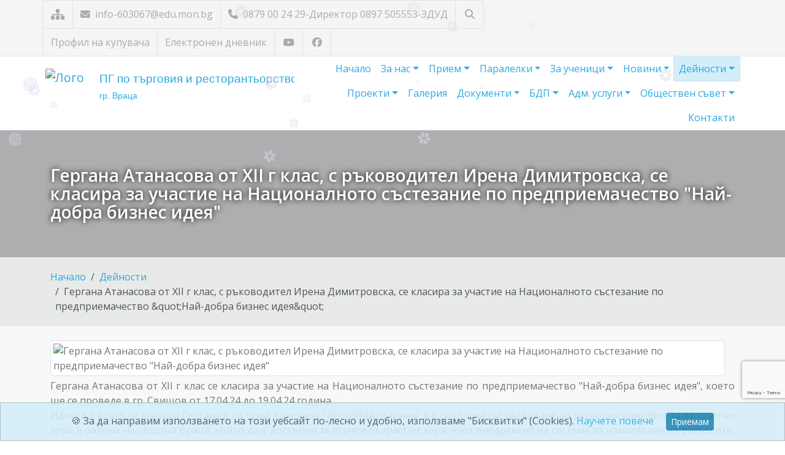

--- FILE ---
content_type: text/html; charset=UTF-8
request_url: https://pgtr-vratza.com/events.php?id=473
body_size: 290596
content:
<!DOCTYPE html>
<html lang="bg">
    <head>
        <meta charset="UTF-8">
<meta name="viewport" content="width=device-width, initial-scale=1">

<title>Училище за най-добрите</title>
<meta name="description" content="Добре дошли в официалния сайт на Училище за най-добрите! Тук можете да откриете полезна информация, включително новини, документи, контакти и много други.">

<link rel="icon" type="image/png" href="/assets/img/logos/logo-3.png">
<meta name="robots" content="max-snippet:-1,max-image-preview:large,max-video-preview:-1">
<meta name="author" content="FreeWeb Ltd.">

<meta property="og:title" content="Училище за най-добрите">
<meta property="og:description" content="Добре дошли в официалния сайт на Училище за най-добрите! Тук можете да откриете полезна информация, включително новини, документи, контакти и много други.">
<meta property="og:url" content="https://pgtr-vratza.com/events.php?id=473">

    <meta property="og:image" content="https://pgtr-vratza.com/_uploads/page_images/432434811_7738496752827986_5850264226683543533_n-9212.jpg">

<meta property="og:type" content="website">
<meta property="og:locale" content="bg_BG">

        <!-- Google Fonts -->
        <link rel="stylesheet" href="https://fonts.googleapis.com/css2?family=Fira+Sans&family=Inter&family=Lato&family=Merriweather&family=Montserrat&family=Noto+Sans&family=Noto+Serif&family=Open+Sans&family=Playfair+Display&family=Roboto&family=Source+Sans+Pro&subset=cyrillic,latin&display=swap" />

        <!-- CSS -->
        <link href="https://cdn.jsdelivr.net/npm/bootstrap@5.3.3/dist/css/bootstrap.min.css" rel="stylesheet" integrity="sha384-QWTKZyjpPEjISv5WaRU9OFeRpok6YctnYmDr5pNlyT2bRjXh0JMhjY6hW+ALEwIH" crossorigin="anonymous"><!-- Bootstrap -->
                <link rel="stylesheet" href="assets/css/magnific-popup.css">
                        <style>
            :root {
                --skin-color: #2aaae2;
                --skin-color-dark: #2288b5;
                --skin-color-light: #c7e6f4;
                --skin-color-very-light: #d4eef9;
            }
        </style>
        <link rel="stylesheet" href="assets/css/style.css?version=1.2.3">

        <!-- Fonts -->
        <link rel="stylesheet" href="https://cdnjs.cloudflare.com/ajax/libs/font-awesome/6.7.2/css/all.min.css" integrity="sha512-Evv84Mr4kqVGRNSgIGL/F/aIDqQb7xQ2vcrdIwxfjThSH8CSR7PBEakCr51Ck+w+/U6swU2Im1vVX0SVk9ABhg==" crossorigin="anonymous" referrerpolicy="no-referrer">
        <link rel="stylesheet" href="https://fonts.googleapis.com/css?family=Open+Sans:400,300,300italic,400italic,600,600italic,700,800italic,800,700italic">

            </head>

    <body id="bg" class=" d-flex flex-column"
    >
        <div class="page-wraper">

            <header class="site-header header-style-2">

                <!-- top bar -->
                <div class="top-bar" >
                    <div class="container px-0 d-flex flex-wrap justify-content-lg-between justify-content-center text-center">

                        <div class="social-line">
                            <span>
                                <a class="fa fa-sitemap fs-5 "
                                                                      href="sitemap.php"
                                   data-bs-toggle="tooltip" data-bs-placement="bottom" data-bs-custom-class="custom-tooltip"
                                   title="Карта на сайта"></a>
                            </span>
                            <span>
                                <a href="mailto:info-603067@edu.mon.bg">
                                    <i class="fa fa-envelope me-1"></i>
                                    info-603067@edu.mon.bg                                </a>
                            </span>
                            <span>
                                <a href="tel:0879 00 24 29-Директор  0897 505553-ЗДУД">
                                    <i class="fa fa-phone me-1"></i>
                                                                        0879 00 24 29-Директор  0897 505553-ЗДУД                                </a>
                            </span>
                            
                                                        <span class="position-relative">
                                <a href="#"
                                   id="searchToggle"
                                   class="fas fa-search text-center"
                                   data-bs-toggle="tooltip"
                                   data-bs-placement="bottom"
                                   data-bs-custom-class="custom-tooltip-dark"
                                   title="Търсене в сайта"
                                   aria-label="Търсене"></a>
                                <form action="search.php" method="get" id="searchForm" class="search-collapsed" role="search">
                                    <input type="text" name="search" class="search-input" aria-label="Търсене" autocomplete="off">
                                    <button type="submit"
                                            class="btn p-0 search-btn"
                                            data-bs-toggle="tooltip"
                                            data-bs-placement="bottom"
                                            data-bs-custom-class="custom-tooltip-dark"
                                            title="Търси"
                                            aria-label="Търси">
                                        <i class="fas fa-search"></i>
                                    </button>
                                </form>
                            </span>
                                                        <style>
                                .position-relative { /* Expanded container to allow room for the input */
                                    transition: padding 0.3s ease;
                                }
                                .position-relative.expanded {
                                    padding-right: 210px; /* Adjust width for expanded input */
                                }
                                .search-collapsed { /* Collapsed form (hidden by default) */
                                    width: 0;
                                    overflow: hidden;
                                    opacity: 0;
                                    pointer-events: none;
                                    position: absolute;
                                    left: 44px;
                                    top: 50%;
                                    transform: translateY(-50%);
                                    height: 36px;
                                    display: flex;
                                    align-items: center;
                                    transition: width 0.35s ease, opacity 0.35s ease;
                                }
                                #searchForm.active { /* Expanded input container */
                                    width: 200px;
                                    max-width: 60vw;
                                    opacity: 1;
                                    pointer-events: auto;
                                }
                                .search-input { /* Input field inside form */
                                    flex-grow: 1;
                                    border: none;
                                    border-bottom: 1px solid #aaa;
                                    padding: 4px 0;
                                    background: transparent;
                                    font-size: 14px;
                                    outline: none;
                                    color: inherit;
                                    transition: border-color 0.25s ease;
                                }
                                .search-input:focus {
                                    border-color: var(--skin-color);
                                }
                                .search-btn { /* Submit button (icon inside input) */
                                    background: transparent;
                                    border: none;
                                    font-size: 1rem;
                                    color: inherit;
                                    margin-left: 6px;
                                    padding: 4px;
                                    cursor: pointer;
                                }
                                .fa-search, .fa-times { /* Icon transitions */
                                    transition: transform 0.3s ease;
                                    cursor: pointer;
                                }
                            </style>
                            <script>
                                document.addEventListener("DOMContentLoaded", () => {
                                    const searchToggle = document.getElementById("searchToggle");
                                    const searchForm = document.getElementById("searchForm");
                                    const searchInput = document.querySelector(".search-input");
                                    const wrapper = document.querySelector(".position-relative");
                                    // Initialize Bootstrap tooltips
                                    const tooltipTriggerList = [].slice.call(document.querySelectorAll('[data-bs-toggle="tooltip"]'));
                                    const tooltips = tooltipTriggerList.map(el => new bootstrap.Tooltip(el));
                                    // Toggle search functionality
                                    const toggleSearch = (e) => {
                                        e.preventDefault();
                                        const isActive = searchForm.classList.toggle("active");
                                        wrapper.classList.toggle("expanded", isActive);
                                        // Toggle icon between search/close
                                        searchToggle.classList.toggle("fa-search", !isActive);
                                        searchToggle.classList.toggle("fa-times", isActive);
                                        // Update tooltip ONLY for the left toggle button (searchToggle)
                                        const newTitle = isActive ? "Затвори търсенето" : "Търсене в сайта";
                                        const leftTooltip = bootstrap.Tooltip.getInstance(searchToggle);
                                        leftTooltip._config.title = newTitle;
                                        leftTooltip.setContent({'.tooltip-inner': newTitle});
                                        // Focus or clear input
                                        if (isActive) {
                                            setTimeout(() => searchInput.focus(), 140);
                                        } else {
                                            searchInput.value = "";
                                        }
                                    };
                                    const closeSearch = () => {
                                        if (!searchForm.classList.contains("active"))
                                            return;
                                        searchForm.classList.remove("active");
                                        wrapper.classList.remove("expanded");
                                        searchToggle.classList.add("fa-search");
                                        searchToggle.classList.remove("fa-times");
                                        const defaultTitle = "Търсене в сайта";
                                        const leftTooltip = bootstrap.Tooltip.getInstance(searchToggle);
                                        leftTooltip._config.title = defaultTitle;
                                        leftTooltip.setContent({'.tooltip-inner': defaultTitle});
                                        searchInput.value = "";
                                    };

                                    // AUTO-OPEN when on search.php and search query exists

                                    // Events
                                    searchToggle.addEventListener("click", toggleSearch);
                                    document.addEventListener("click", (e) => {
                                        if (!searchForm.contains(e.target) && e.target !== searchToggle) {
                                            closeSearch();
                                        }
                                    });
                                    document.addEventListener("keydown", (e) => {
                                        if (e.key === "Escape")
                                            closeSearch();
                                    });
                                });
                            </script>
                                                        
                        </div>

                        <div class="social-line">
                                                            <span>
                                    <a href="https://sop.bg/pgtr-vratza-1069/ " target="buyer" rel="nofollow">
                                        Профил на купувача                                    </a>
                                </span>
                                                                <span>
                                    <a href="https://adminplus.bg/" target="e-journal" rel="nofollow">
                                        Електронен дневник
                                    </a>
                                </span>
                                                                <span>
                                    <a href="https://youtube.com" target="youtube"
                                       class="fab fa-youtube text-center"
                                       data-bs-toggle="tooltip" data-bs-placement="bottom" data-bs-custom-class="custom-tooltip"
                                       title="Посетете ни в YouTube"></a>
                                </span>
                                                                <span>
                                    <a href="https://www.facebook.com/pgtr.vr" target="facebook"
                                       class="fab fa-facebook text-center"
                                       data-bs-toggle="tooltip" data-bs-placement="bottom" data-bs-custom-class="custom-tooltip"
                                       title="Посетете ни във Facebook"></a>
                                </span>
                                                    </div>

                    </div>
                </div>
                <!-- top bar END-->
            </header>

            <!-- main bar -->
            <div class="main-bar is-fixed  ">
                <div class="container px-1">

                    <nav class="navbar navbar-expand-lg navbar-dark py-0">

                        <!-- logo -->
                        <a class="navbar-brand me-0 py-0" href="index.php">
                            <div class="logo-header">
                                <img src="/_uploads/logo/лого_ПГТР-1646.jpg" alt="Лого" class="me-2" style="height: 80px; width: 80px;">
                                <div class="logo-text-name">
                                    ПГ по търговия и ресторантьорство                                </div>
                                <div class="logo-text-moto">
                                    гр. Враца                                </div>
                            </div>
                        </a>

                        <!-- mobile navigation -->
                        <button class="navbar-toggler" type="button" data-bs-toggle="collapse" data-bs-target="#navbar-main" aria-controls="navbar-main" aria-expanded="false" aria-label="Навигация">
                            <span class="visually-hidden">Навигация</span>
                            <span class="navbar-toggler-icon"></span>
                        </button>

                        <!-- nav -->
                        <div class="collapse navbar-collapse" id="navbar-main">
                            <ul class="navbar-nav flex-wrap justify-content-end align-items-end text-end color-primary">

                                                                <li class="nav-item">
                                    <a class="nav-link "
                                                                              href="index.php">
                                        Начало
                                    </a>
                                </li>

                                                                <li class="nav-item dropdown">
                                    <a class="nav-link  dropdown-toggle"
                                                                              data-bs-toggle="dropdown" aria-haspopup="true" aria-expanded="false"
                                       href="#">
                                           За нас                                    </a>
                                    <ul class="dropdown-menu dropdown-menu-end text-end">
                                                                                    <li>
                                                <a class="dropdown-item
                                                   "
                                                   href="about.php?id=101">
                                                       За нас                                                </a>
                                            </li>
                                                                                    <li>
                                                <a class="dropdown-item
                                                   "
                                                   href="about.php?id=102">
                                                       Ръководство                                                </a>
                                            </li>
                                                                                    <li>
                                                <a class="dropdown-item
                                                   "
                                                   href="about.php?id=103">
                                                       Учители                                                </a>
                                            </li>
                                                                                    <li>
                                                <a class="dropdown-item
                                                   "
                                                   href="about.php?id=171">
                                                       История                                                </a>
                                            </li>
                                                                                    <li>
                                                <a class="dropdown-item
                                                   "
                                                   href="about.php?id=180">
                                                       Материално-техническа база                                                </a>
                                            </li>
                                                                            </ul>
                                </li>

                                                                    <li class="nav-item dropdown">
                                        <a class="nav-link                                            dropdown-toggle"
                                                                                                                                     data-bs-toggle="dropdown" aria-haspopup="true" aria-expanded="false"
                                               href="#"
                                           >
                                               Прием                                        </a>
                                                                                    <ul class="dropdown-menu dropdown-menu-end text-end">
                                                <li>
                                                    <a class="dropdown-item "
                                                                                                              href="admission.php">
                                                           Прием                                                    </a>
                                                </li>
                                                <li><hr class="dropdown-divider"></li>
                                                                                                    <li>
                                                        <a class="dropdown-item
                                                           "
                                                                                                                      href="admission.php?id=253">
                                                               Прием след VII клас                                                        </a>
                                                    </li>
                                                                                                    <li>
                                                        <a class="dropdown-item
                                                           "
                                                                                                                      href="admission.php?id=254">
                                                               Прием след X клас                                                        </a>
                                                    </li>
                                                                                            </ul>
                                                                            </li>
                                
                                                                    <li class="nav-item dropdown">
                                        <a class="nav-link                                            dropdown-toggle"
                                                                                                                                     data-bs-toggle="dropdown" aria-haspopup="true" aria-expanded="false"
                                               href="#"
                                           >
                                               Паралелки                                        </a>
                                                                                    <ul class="dropdown-menu dropdown-menu-end text-end">
                                                <li>
                                                    <a class="dropdown-item "
                                                                                                              href="groups.php">
                                                           Паралелки                                                    </a>
                                                </li>
                                                <li><hr class="dropdown-divider"></li>
                                                                                                    <li>
                                                        <a class="dropdown-item
                                                           "
                                                                                                                      href="groups.php?id=156">
                                                               Готвач                                                        </a>
                                                    </li>
                                                                                                    <li>
                                                        <a class="dropdown-item
                                                           "
                                                                                                                      href="groups.php?id=157">
                                                               Ресторантьор                                                        </a>
                                                    </li>
                                                                                                    <li>
                                                        <a class="dropdown-item
                                                           "
                                                                                                                      href="groups.php?id=158">
                                                               Организатор Интернет приложения                                                        </a>
                                                    </li>
                                                                                                    <li>
                                                        <a class="dropdown-item
                                                           "
                                                                                                                      href="groups.php?id=160">
                                                               Производство на хляб и хлебни изделия                                                        </a>
                                                    </li>
                                                                                            </ul>
                                                                            </li>
                                
                                                                    <li class="nav-item dropdown">
                                        <a class="nav-link                                            dropdown-toggle"
                                                                                                                                     data-bs-toggle="dropdown" aria-haspopup="true" aria-expanded="false"
                                               href="#"
                                           >
                                               За ученици                                        </a>
                                                                                    <ul class="dropdown-menu dropdown-menu-end text-end">
                                                <li>
                                                    <a class="dropdown-item "
                                                                                                              href="forsp.php">
                                                           За ученици                                                    </a>
                                                </li>
                                                <li><hr class="dropdown-divider"></li>
                                                                                                    <li>
                                                        <a class="dropdown-item
                                                           "
                                                                                                                      href="forsp.php?id=416">
                                                               Графици и седмично разписание на часовете за учебната 2025 - 2026 година                                                        </a>
                                                    </li>
                                                                                                    <li>
                                                        <a class="dropdown-item
                                                           "
                                                                                                                      href="forsp.php?id=576">
                                                               Ученически съвет                                                        </a>
                                                    </li>
                                                                                                    <li>
                                                        <a class="dropdown-item
                                                           "
                                                                                                                      href="forsp.php?id=264">
                                                               Постижения                                                        </a>
                                                    </li>
                                                                                                    <li>
                                                        <a class="dropdown-item
                                                           "
                                                                                                                      href="forsp.php?id=265">
                                                               Олимпиади / Състезания                                                        </a>
                                                    </li>
                                                                                                    <li>
                                                        <a class="dropdown-item
                                                           "
                                                                                                                      href="forsp.php?id=266">
                                                               Извънкласна дейност/Занимания по интереси                                                        </a>
                                                    </li>
                                                                                                    <li>
                                                        <a class="dropdown-item
                                                           "
                                                                                                                      href="forsp.php?id=411">
                                                               Списък на учебницитe за учебната 2025/2026 година                                                        </a>
                                                    </li>
                                                                                                    <li>
                                                        <a class="dropdown-item
                                                           "
                                                                                                                      href="forsp.php?id=533">
                                                               Заповеди                                                        </a>
                                                    </li>
                                                                                            </ul>
                                                                            </li>
                                
                                                                    <li class="nav-item dropdown">
                                        <a class="nav-link                                            dropdown-toggle"
                                                                                                                                     data-bs-toggle="dropdown" aria-haspopup="true" aria-expanded="false"
                                               href="#"
                                           >
                                               Новини                                        </a>
                                                                                    <ul class="dropdown-menu dropdown-menu-end text-end">
                                                <li>
                                                    <a class="dropdown-item "
                                                                                                              href="news.php">
                                                           Новини                                                    </a>
                                                </li>
                                                <li><hr class="dropdown-divider"></li>
                                                                                                    <li>
                                                        <a class="dropdown-item
                                                           "
                                                                                                                      href="news.php?id=739">
                                                               Коледен базар 2025 година                                                        </a>
                                                    </li>
                                                                                                    <li>
                                                        <a class="dropdown-item
                                                           "
                                                                                                                      href="news.php?id=724">
                                                               Кампания „Да спечелим заедно: Един месец без никотин!“                                                        </a>
                                                    </li>
                                                                                                    <li>
                                                        <a class="dropdown-item
                                                           "
                                                                                                                      href="news.php?id=696">
                                                               Кампания на KWIAT за безплатен очен скрининг на деца през месец септември 2025 година                                                        </a>
                                                    </li>
                                                                                                    <li>
                                                        <a class="dropdown-item
                                                           "
                                                                                                                      href="news.php?id=692">
                                                               Покана за „Erasmus Days“ 2025г. в ПГТР - Враца                                                        </a>
                                                    </li>
                                                                                                    <li>
                                                        <a class="dropdown-item
                                                           "
                                                                                                                      href="news.php?id=691">
                                                               Обява за подбор на ученици за участие по проект в град Палермо, Италия                                                        </a>
                                                    </li>
                                                                                                    <li>
                                                        <a class="dropdown-item
                                                           "
                                                                                                                      href="news.php?id=688">
                                                               Откриване на учебната 2025/2026 година                                                        </a>
                                                    </li>
                                                                                                    <li>
                                                        <a class="dropdown-item
                                                           "
                                                                                                                      href="news.php?id=675">
                                                               Ден на отворените врати в ПГТР - Враца 11.06.2025г.                                                        </a>
                                                    </li>
                                                                                                    <li>
                                                        <a class="dropdown-item
                                                           "
                                                                                                                      href="news.php?id=668">
                                                               Задължителен държавен изпит за придобиване на професионална квалификация, 2024-2025 учебна година, сесия май-юни                                                        </a>
                                                    </li>
                                                                                                    <li>
                                                        <a class="dropdown-item
                                                           "
                                                                                                                      href="news.php?id=664">
                                                               Вечерно бдение по повод Международния ден на съпичастност към засегнатите от ХИВ/СПИН 18.05.2025г.                                                        </a>
                                                    </li>
                                                                                                    <li>
                                                        <a class="dropdown-item
                                                           "
                                                                                                                      href="news.php?id=643">
                                                               ПГТР - Враца стана домакин на Регионален кръг от Националното състезание по професии 27-28.03.2025г.                                                        </a>
                                                    </li>
                                                                                                    <li>
                                                        <a class="dropdown-item
                                                           "
                                                                                                                      href="news.php?id=627">
                                                               Подаване на заявления за допускане до ДЗИ/ЗДИППК                                                        </a>
                                                    </li>
                                                                                                    <li>
                                                        <a class="dropdown-item
                                                           "
                                                                                                                      href="news.php?id=612">
                                                               Придружаване на деца на обществени места след 20:00 часа и 22:00 часа                                                        </a>
                                                    </li>
                                                                                                    <li>
                                                        <a class="dropdown-item
                                                           "
                                                                                                                      href="news.php?id=608">
                                                               Коледен базар 2024г.                                                        </a>
                                                    </li>
                                                                                                    <li>
                                                        <a class="dropdown-item
                                                           "
                                                                                                                      href="news.php?id=561">
                                                               Конкурс по повод Световната седмица на предприемачеството                                                        </a>
                                                    </li>
                                                                                                    <li>
                                                        <a class="dropdown-item
                                                           "
                                                                                                                      href="news.php?id=558">
                                                               Рейтиногва система на висшите училища в Република България                                                        </a>
                                                    </li>
                                                                                                    <li>
                                                        <a class="dropdown-item
                                                           "
                                                                                                                      href="news.php?id=619">
                                                               Ученици получиха удостоверения за проведено допълнително обучение към Проект „Успех за теб“                                                        </a>
                                                    </li>
                                                                                                    <li>
                                                        <a class="dropdown-item
                                                           "
                                                                                                                      href="news.php?id=517">
                                                               Откриване на учебната 2024/2025 г.                                                        </a>
                                                    </li>
                                                                                                    <li>
                                                        <a class="dropdown-item
                                                           "
                                                                                                                      href="news.php?id=515">
                                                               Подаване на заявления за допускане до ДЗИ/ЗДИППК за сесия август-септември                                                        </a>
                                                    </li>
                                                                                                    <li>
                                                        <a class="dropdown-item
                                                           "
                                                                                                                      href="news.php?id=505">
                                                               Плащане на здравни осигуровки от завършилите XII клас                                                        </a>
                                                    </li>
                                                                                                    <li>
                                                        <a class="dropdown-item
                                                           "
                                                                                                                      href="news.php?id=469">
                                                               Тържествено честване на Националния празник Трети март                                                        </a>
                                                    </li>
                                                                                                    <li>
                                                        <a class="dropdown-item
                                                           "
                                                                                                                      href="news.php?id=466">
                                                               Благотворителен мартенски базар                                                        </a>
                                                    </li>
                                                                                                    <li>
                                                        <a class="dropdown-item
                                                           "
                                                                                                                      href="news.php?id=461">
                                                               Церемония по връчване на годишни награди за образование по икономика в средните училища за 2023 година                                                        </a>
                                                    </li>
                                                                                                    <li>
                                                        <a class="dropdown-item
                                                           "
                                                                                                                      href="news.php?id=459">
                                                               Подаване на заявления за допускане до ДЗИ/ЗДИППК                                                        </a>
                                                    </li>
                                                                                                    <li>
                                                        <a class="dropdown-item
                                                           "
                                                                                                                      href="news.php?id=456">
                                                               КОЛЕДЕН БАЗАР В ПГТР                                                        </a>
                                                    </li>
                                                                                                    <li>
                                                        <a class="dropdown-item
                                                           "
                                                                                                                      href="news.php?id=454">
                                                               Рейтингова система на висшите училища в Р България                                                        </a>
                                                    </li>
                                                                                                    <li>
                                                        <a class="dropdown-item
                                                           "
                                                                                                                      href="news.php?id=453">
                                                               Кампания &quot;Осинови врачанско семейство&quot;                                                        </a>
                                                    </li>
                                                                                                    <li>
                                                        <a class="dropdown-item
                                                           "
                                                                                                                      href="news.php?id=452">
                                                               Отбелязване на Никулден                                                         </a>
                                                    </li>
                                                                                                    <li>
                                                        <a class="dropdown-item
                                                           "
                                                                                                                      href="news.php?id=451">
                                                               Отбелязахме Деня на християнското семейство                                                        </a>
                                                    </li>
                                                                                                    <li>
                                                        <a class="dropdown-item
                                                           "
                                                                                                                      href="news.php?id=450">
                                                               Професионална гимназия по търговия и ресторантьорство участва в инициативата &quot;Осинови врачанско семейство&quot;                                                        </a>
                                                    </li>
                                                                                                    <li>
                                                        <a class="dropdown-item
                                                           "
                                                                                                                      href="news.php?id=449">
                                                               Бинарен урок по история и цивилизации и български език и литература се състоя в ПГТР                                                        </a>
                                                    </li>
                                                                                                    <li>
                                                        <a class="dropdown-item
                                                           "
                                                                                                                      href="news.php?id=448">
                                                               Ден на отворените врати във Военно формирование 54990 - Враца                                                        </a>
                                                    </li>
                                                                                                    <li>
                                                        <a class="dropdown-item
                                                           "
                                                                                                                      href="news.php?id=447">
                                                               16 ноември - Ден на толерантността в  ПГТР                                                        </a>
                                                    </li>
                                                                                                    <li>
                                                        <a class="dropdown-item
                                                           "
                                                                                                                      href="news.php?id=446">
                                                               Световна седмица на предприемачеството 2023                                                        </a>
                                                    </li>
                                                                                                    <li>
                                                        <a class="dropdown-item
                                                           "
                                                                                                                      href="news.php?id=444">
                                                               Участие на ученици от ПГТР в състезание за кулинарна купа на България 2023                                                        </a>
                                                    </li>
                                                                                                    <li>
                                                        <a class="dropdown-item
                                                           "
                                                                                                                      href="news.php?id=438">
                                                               Европейска седмица на уменията                                                        </a>
                                                    </li>
                                                                                                    <li>
                                                        <a class="dropdown-item
                                                           "
                                                                                                                      href="news.php?id=428">
                                                               Ученици от ПГТР - Враца взеха участие в Европейска нощ на учените                                                        </a>
                                                    </li>
                                                                                                    <li>
                                                        <a class="dropdown-item
                                                           "
                                                                                                                      href="news.php?id=426">
                                                               Уведомление за родителска среща                                                         </a>
                                                    </li>
                                                                                                    <li>
                                                        <a class="dropdown-item
                                                           "
                                                                                                                      href="news.php?id=423">
                                                               Участие в литературен фестивал &quot;Враца - книжен град&quot;                                                        </a>
                                                    </li>
                                                                                                    <li>
                                                        <a class="dropdown-item
                                                           "
                                                                                                                      href="news.php?id=421">
                                                               Европейски ден на спорта в училище                                                        </a>
                                                    </li>
                                                                                                    <li>
                                                        <a class="dropdown-item
                                                           "
                                                                                                                      href="news.php?id=417">
                                                               Откриване на Новата учебна 2023 - 24 година                                                        </a>
                                                    </li>
                                                                                                    <li>
                                                        <a class="dropdown-item
                                                           "
                                                                                                                      href="news.php?id=413">
                                                               Покана за откриване на учебната 2023 - 2024 година                                                        </a>
                                                    </li>
                                                                                                    <li>
                                                        <a class="dropdown-item
                                                           "
                                                                                                                      href="news.php?id=412">
                                                               Списък на учебницитe за учебната 2023/2024 година                                                        </a>
                                                    </li>
                                                                                                    <li>
                                                        <a class="dropdown-item
                                                           "
                                                                                                                      href="news.php?id=409">
                                                               Ден на отворените врати се проведе в ПГТР - Враца                                                        </a>
                                                    </li>
                                                                                                    <li>
                                                        <a class="dropdown-item
                                                           "
                                                                                                                      href="news.php?id=408">
                                                               Ученици от ПГ по търговия и ресторантьорство взеха участие в Ден на отворени врати в Дирекция &quot;Бюро по труда&quot; - Враца                                                        </a>
                                                    </li>
                                                                                                    <li>
                                                        <a class="dropdown-item
                                                           "
                                                                                                                      href="news.php?id=407">
                                                               ПГ по търговия и ресторантьорство посрещна скъпи гости                                                         </a>
                                                    </li>
                                                                                                    <li>
                                                        <a class="dropdown-item
                                                           "
                                                                                                                      href="news.php?id=404">
                                                               Ден на отворените врати ще се проведе в ПГТР - Враца                                                        </a>
                                                    </li>
                                                                                                    <li>
                                                        <a class="dropdown-item
                                                           "
                                                                                                                      href="news.php?id=403">
                                                               Подаване на заявления за допускане до ДЗИ/ЗДИППК                                                        </a>
                                                    </li>
                                                                                                    <li>
                                                        <a class="dropdown-item
                                                           "
                                                                                                                      href="news.php?id=402">
                                                               Ученици от ПГ по търговия и ресторантьорство взеха участие в рецитал - викторина в ПГ &quot;Димитраки Хаджитошин&quot; - Враца                                                        </a>
                                                    </li>
                                                                                                    <li>
                                                        <a class="dropdown-item
                                                           "
                                                                                                                      href="news.php?id=400">
                                                               Посланици на Враца станаха ученици от Професионална гимназия по търговия и ресторантьорство - Враца                                                        </a>
                                                    </li>
                                                                                                    <li>
                                                        <a class="dropdown-item
                                                           "
                                                                                                                      href="news.php?id=399">
                                                               Информационен семинар „Равен шанс за развитие, участие и изява на младите хора в област Враца&quot;                                                         </a>
                                                    </li>
                                                                                                    <li>
                                                        <a class="dropdown-item
                                                           "
                                                                                                                      href="news.php?id=398">
                                                               Професионална гимназия по търговия и ресторантьорство беше домакин на кулинарно състезание                                                        </a>
                                                    </li>
                                                                                                    <li>
                                                        <a class="dropdown-item
                                                           "
                                                                                                                      href="news.php?id=393">
                                                               Учител от ПГ по търговия и ресторантьорство беше отличен с престижна награда                                                        </a>
                                                    </li>
                                                                                                    <li>
                                                        <a class="dropdown-item
                                                           "
                                                                                                                      href="news.php?id=394">
                                                               ПГТР изпрати поредният си випуск абитуриенти                                                        </a>
                                                    </li>
                                                                                                    <li>
                                                        <a class="dropdown-item
                                                           "
                                                                                                                      href="news.php?id=392">
                                                               Изпращане зрелостници  - Випуск 2023                                                        </a>
                                                    </li>
                                                                                                    <li>
                                                        <a class="dropdown-item
                                                           "
                                                                                                                      href="news.php?id=384">
                                                               Ученици от ПГТР взеха участие в Ден на отворените врати в РУО - Враца                                                        </a>
                                                    </li>
                                                                                                    <li>
                                                        <a class="dropdown-item
                                                           "
                                                                                                                      href="news.php?id=383">
                                                               Отбелязахме 9-ти май - Ден на Европа                                                        </a>
                                                    </li>
                                                                                                    <li>
                                                        <a class="dropdown-item
                                                           "
                                                                                                                      href="news.php?id=382">
                                                               Участие на Учебно тренировъчни фирми на Пловдивски панаир                                                        </a>
                                                    </li>
                                                                                                    <li>
                                                        <a class="dropdown-item
                                                           "
                                                                                                                      href="news.php?id=381">
                                                               Групово онлайн участие по случай Девети май - Ден на Европа                                                        </a>
                                                    </li>
                                                                                                    <li>
                                                        <a class="dropdown-item
                                                           "
                                                                                                                      href="news.php?id=380">
                                                               Участие в кетъринг по случай 6 май - Ден на българската армия                                                        </a>
                                                    </li>
                                                                                                    <li>
                                                        <a class="dropdown-item
                                                           "
                                                                                                                      href="news.php?id=377">
                                                               Участие в конкурс &quot;Млади изследователи&quot; в УХТ - Пловдив                                                        </a>
                                                    </li>
                                                                                                    <li>
                                                        <a class="dropdown-item
                                                           "
                                                                                                                      href="news.php?id=375">
                                                               Участие в кулинарен фестивал                                                        </a>
                                                    </li>
                                                                                                    <li>
                                                        <a class="dropdown-item
                                                           "
                                                                                                                      href="news.php?id=364">
                                                               “Мениджър за един ден” под наслов „Вдъхнови бъдещето”                                                        </a>
                                                    </li>
                                                                                                    <li>
                                                        <a class="dropdown-item
                                                           "
                                                                                                                      href="news.php?id=363">
                                                               Международен панаир на учебно-тренировъчните фирми ТФ ФЕСТ 2023                                                        </a>
                                                    </li>
                                                                                                    <li>
                                                        <a class="dropdown-item
                                                           "
                                                                                                                      href="news.php?id=344">
                                                               Участие в доброволческа инициатива                                                        </a>
                                                    </li>
                                                                                                    <li>
                                                        <a class="dropdown-item
                                                           "
                                                                                                                      href="news.php?id=341">
                                                               Проект &quot;Инкубатори за иновативни предприятия&quot;                                                        </a>
                                                    </li>
                                                                                                    <li>
                                                        <a class="dropdown-item
                                                           "
                                                                                                                      href="news.php?id=328">
                                                               Ученици от ПГ по търговия и ресторантьорство взеха участие в приготвяне на кетъринг                                                        </a>
                                                    </li>
                                                                                                    <li>
                                                        <a class="dropdown-item
                                                           "
                                                                                                                      href="news.php?id=327">
                                                               Панорама на образованието 2023                                                        </a>
                                                    </li>
                                                                                                    <li>
                                                        <a class="dropdown-item
                                                           "
                                                                                                                      href="news.php?id=325">
                                                               Посещение на ученици от ОбУ „Христо Ботев“ - с. Баница в ПГТР                                                        </a>
                                                    </li>
                                                                                                    <li>
                                                        <a class="dropdown-item
                                                           "
                                                                                                                      href="news.php?id=317">
                                                               Ученици и учители от ПГТР получиха сертификати от Регионално състезание по професиите                                                        </a>
                                                    </li>
                                                                                                    <li>
                                                        <a class="dropdown-item
                                                           "
                                                                                                                      href="news.php?id=313">
                                                               Отбелязахме Световната седмица на парите                                                         </a>
                                                    </li>
                                                                                                    <li>
                                                        <a class="dropdown-item
                                                           "
                                                                                                                      href="news.php?id=310">
                                                               95 годишен юбилей отбеляза ПГТР                                                        </a>
                                                    </li>
                                                                                                    <li>
                                                        <a class="dropdown-item
                                                           "
                                                                                                                      href="news.php?id=311">
                                                               Ученици от Професионална езикова гимназия посрещнаха в ПГТР                                                        </a>
                                                    </li>
                                                                                                    <li>
                                                        <a class="dropdown-item
                                                           "
                                                                                                                      href="news.php?id=297">
                                                               Професионална гимназия по търговия и ресторантьорство участва в тържественото отбелязване на Националния празник                                                        </a>
                                                    </li>
                                                                                                    <li>
                                                        <a class="dropdown-item
                                                           "
                                                                                                                      href="news.php?id=299">
                                                               ПГТР - Враца с канал в You-Tube                                                        </a>
                                                    </li>
                                                                                                    <li>
                                                        <a class="dropdown-item
                                                           "
                                                                                                                      href="news.php?id=296">
                                                               Събрани средства от благотворителен мартенски базар                                                        </a>
                                                    </li>
                                                                                                    <li>
                                                        <a class="dropdown-item
                                                           "
                                                                                                                      href="news.php?id=295">
                                                               Посещение на ученици от ОбУ „Св. Климент Охридски“ с. Тишевица в ПГТР                                                        </a>
                                                    </li>
                                                                                                    <li>
                                                        <a class="dropdown-item
                                                           "
                                                                                                                      href="news.php?id=291">
                                                               Участие на ученичка от ПГТР в Hell`s Kitchen                                                        </a>
                                                    </li>
                                                                                                    <li>
                                                        <a class="dropdown-item
                                                           "
                                                                                                                      href="news.php?id=278">
                                                               Ден за безопасен интернет                                                        </a>
                                                    </li>
                                                                                                    <li>
                                                        <a class="dropdown-item
                                                           "
                                                                                                                      href="news.php?id=273">
                                                               Важно съобщение                                                        </a>
                                                    </li>
                                                                                                    <li>
                                                        <a class="dropdown-item
                                                           "
                                                                                                                      href="news.php?id=271">
                                                               Сменена дата за изпити СФО                                                        </a>
                                                    </li>
                                                                                                    <li>
                                                        <a class="dropdown-item
                                                           "
                                                                                                                      href="news.php?id=270">
                                                               &quot;Информационна кампания с практически съвети за защита на личните данни в онлайн среда&quot;                                                         </a>
                                                    </li>
                                                                                                    <li>
                                                        <a class="dropdown-item
                                                           "
                                                                                                                      href="news.php?id=258">
                                                               Тъжен помен                                                        </a>
                                                    </li>
                                                                                                    <li>
                                                        <a class="dropdown-item
                                                           "
                                                                                                                      href="news.php?id=247">
                                                               Поднасяне на венец по повод годишнина от рождението на Христо Ботев                                                        </a>
                                                    </li>
                                                                                                    <li>
                                                        <a class="dropdown-item
                                                           "
                                                                                                                      href="news.php?id=246">
                                                               Самостоятелна форма на обучение сесия Януари                                                        </a>
                                                    </li>
                                                                                                    <li>
                                                        <a class="dropdown-item
                                                           "
                                                                                                                      href="news.php?id=245">
                                                               Националната телефонна линия за деца 116 111                                                        </a>
                                                    </li>
                                                                                                    <li>
                                                        <a class="dropdown-item
                                                           "
                                                                                                                      href="news.php?id=240">
                                                               Коледно тържество в ПГТР                                                        </a>
                                                    </li>
                                                                                                    <li>
                                                        <a class="dropdown-item
                                                           "
                                                                                                                      href="news.php?id=241">
                                                               Бъди добър - прави добро!                                                        </a>
                                                    </li>
                                                                                                    <li>
                                                        <a class="dropdown-item
                                                           "
                                                                                                                      href="news.php?id=231">
                                                               Ученически съвет към ПГТР се включи в благотворителен базар                                                        </a>
                                                    </li>
                                                                                                    <li>
                                                        <a class="dropdown-item
                                                           "
                                                                                                                      href="news.php?id=227">
                                                               Събрани средства от Коледен базар                                                        </a>
                                                    </li>
                                                                                                    <li>
                                                        <a class="dropdown-item
                                                           "
                                                                                                                      href="news.php?id=226">
                                                               Коледен благотворителен базар                                                        </a>
                                                    </li>
                                                                                                    <li>
                                                        <a class="dropdown-item
                                                           "
                                                                                                                      href="news.php?id=225">
                                                               Коледна работилница                                                        </a>
                                                    </li>
                                                                                                    <li>
                                                        <a class="dropdown-item
                                                           "
                                                                                                                      href="news.php?id=216">
                                                               Кампания &quot;Осинови Врачанско семейство&quot;                                                        </a>
                                                    </li>
                                                                                                    <li>
                                                        <a class="dropdown-item
                                                           "
                                                                                                                      href="news.php?id=217">
                                                               Участие в Обществен дарителски фонд                                                        </a>
                                                    </li>
                                                                                                    <li>
                                                        <a class="dropdown-item
                                                           "
                                                                                                                      href="news.php?id=197">
                                                               Благотворителен базар в ПГТР                                                        </a>
                                                    </li>
                                                                                                    <li>
                                                        <a class="dropdown-item
                                                           "
                                                                                                                      href="news.php?id=211">
                                                               Представители на Национален военен университет „Васил Левски“ – Велико Търново посетиха ПГТР - Враца                                                        </a>
                                                    </li>
                                                                                                    <li>
                                                        <a class="dropdown-item
                                                           "
                                                                                                                      href="news.php?id=208">
                                                               Международен ден на доброволеца                                                        </a>
                                                    </li>
                                                                                                    <li>
                                                        <a class="dropdown-item
                                                           "
                                                                                                                      href="news.php?id=210">
                                                                „Европейски ден на спорта в училище“                                                         </a>
                                                    </li>
                                                                                                    <li>
                                                        <a class="dropdown-item
                                                           "
                                                                                                                      href="news.php?id=172">
                                                               Изпити за учениците в самостоятелна форма на обучение                                                        </a>
                                                    </li>
                                                                                                    <li>
                                                        <a class="dropdown-item
                                                           "
                                                                                                                      href="news.php?id=196">
                                                               Награди за учители и ученик от ПГТР                                                        </a>
                                                    </li>
                                                                                                    <li>
                                                        <a class="dropdown-item
                                                           "
                                                                                                                      href="news.php?id=195">
                                                               В ПГТР беше изнесена беседа                                                        </a>
                                                    </li>
                                                                                                    <li>
                                                        <a class="dropdown-item
                                                           "
                                                                                                                      href="news.php?id=192">
                                                               Участие в обучение по първа помощ                                                        </a>
                                                    </li>
                                                                                                    <li>
                                                        <a class="dropdown-item
                                                           "
                                                                                                                      href="news.php?id=194">
                                                               Общинското състезание по тенис на маса                                                        </a>
                                                    </li>
                                                                                                    <li>
                                                        <a class="dropdown-item
                                                           "
                                                                                                                      href="news.php?id=193">
                                                               В ПГТР се проведе обучение                                                         </a>
                                                    </li>
                                                                                                    <li>
                                                        <a class="dropdown-item
                                                           "
                                                                                                                      href="news.php?id=108">
                                                               Отличия за ученици от ПГТР                                                        </a>
                                                    </li>
                                                                                                    <li>
                                                        <a class="dropdown-item
                                                           "
                                                                                                                      href="news.php?id=191">
                                                               Участие в кампания &quot;Осинови врачанско семейство&quot;                                                        </a>
                                                    </li>
                                                                                                    <li>
                                                        <a class="dropdown-item
                                                           "
                                                                                                                      href="news.php?id=190">
                                                               Конкурс по повод Световната седмица на предприемачеството                                                        </a>
                                                    </li>
                                                                                                    <li>
                                                        <a class="dropdown-item
                                                           "
                                                                                                                      href="news.php?id=189">
                                                               Световна седмица на предприемачеството                                                        </a>
                                                    </li>
                                                                                                    <li>
                                                        <a class="dropdown-item
                                                           "
                                                                                                                      href="news.php?id=185">
                                                               Ден на толерантността                                                        </a>
                                                    </li>
                                                                                                    <li>
                                                        <a class="dropdown-item
                                                           "
                                                                                                                      href="news.php?id=147">
                                                               Учител на годината                                                        </a>
                                                    </li>
                                                                                                    <li>
                                                        <a class="dropdown-item
                                                           "
                                                                                                                      href="news.php?id=109">
                                                               1-ви ноември Ден на народните будители                                                        </a>
                                                    </li>
                                                                                            </ul>
                                                                            </li>
                                
                                                                    <li class="nav-item dropdown">
                                        <a class="nav-link active                                           dropdown-toggle"
                                           aria-current="page"                                                                                          data-bs-toggle="dropdown" aria-haspopup="true" aria-expanded="false"
                                               href="#"
                                           >
                                               Дейности                                        </a>
                                                                                    <ul class="dropdown-menu dropdown-menu-end text-end">
                                                <li>
                                                    <a class="dropdown-item "
                                                                                                              href="events.php">
                                                           Дейности                                                    </a>
                                                </li>
                                                <li><hr class="dropdown-divider"></li>
                                                                                                    <li>
                                                        <a class="dropdown-item
                                                           "
                                                                                                                      href="events.php?id=749">
                                                               Отворени врати на Военно окръжие - Враца                                                        </a>
                                                    </li>
                                                                                                    <li>
                                                        <a class="dropdown-item
                                                           "
                                                                                                                      href="events.php?id=747">
                                                               „Сготви добро – заедно срещу тормоза“ - дейност по превенция на агресията и тормоза в училище                                                         </a>
                                                    </li>
                                                                                                    <li>
                                                        <a class="dropdown-item
                                                           "
                                                                                                                      href="events.php?id=745">
                                                               Спортен полуден по инициатива на Община Враца 22.12.2025 г.                                                        </a>
                                                    </li>
                                                                                                    <li>
                                                        <a class="dropdown-item
                                                           "
                                                                                                                      href="events.php?id=744">
                                                               Открит урок по УП Кулинарни техники и технологии                                                        </a>
                                                    </li>
                                                                                                    <li>
                                                        <a class="dropdown-item
                                                           "
                                                                                                                      href="events.php?id=743">
                                                               Коледа в ПГТР - Враца                                                        </a>
                                                    </li>
                                                                                                    <li>
                                                        <a class="dropdown-item
                                                           "
                                                                                                                      href="events.php?id=741">
                                                               Коледен базар изпълни ПГТР с празнично настроение                                                        </a>
                                                    </li>
                                                                                                    <li>
                                                        <a class="dropdown-item
                                                           "
                                                                                                                      href="events.php?id=746">
                                                               „Френска кухня и изкуството на етикета – уважението започва от трапезата“ - открит урок, част от Училищния план за противодействие на училищния тормоз за учебната 2025/2026 година                                                        </a>
                                                    </li>
                                                                                                    <li>
                                                        <a class="dropdown-item
                                                           "
                                                                                                                      href="events.php?id=742">
                                                               Открит урок по БЕЛ в приобщаващата класна стая                                                        </a>
                                                    </li>
                                                                                                    <li>
                                                        <a class="dropdown-item
                                                           "
                                                                                                                      href="events.php?id=740">
                                                               ПГТР се включи в кампанията „Осинови врачанско семейство“                                                        </a>
                                                    </li>
                                                                                                    <li>
                                                        <a class="dropdown-item
                                                           "
                                                                                                                      href="events.php?id=738">
                                                               Коледна работилница                                                        </a>
                                                    </li>
                                                                                                    <li>
                                                        <a class="dropdown-item
                                                           "
                                                                                                                      href="events.php?id=737">
                                                               Отбелязахме Никулден и Денят на банкера                                                        </a>
                                                    </li>
                                                                                                    <li>
                                                        <a class="dropdown-item
                                                           "
                                                                                                                      href="events.php?id=736">
                                                               Ден на бисквитката в ПГТР                                                        </a>
                                                    </li>
                                                                                                    <li>
                                                        <a class="dropdown-item
                                                           "
                                                                                                                      href="events.php?id=733">
                                                               Среща на поколения в кухнята – кулинарна практика с шеф Цветомир Савчев и Владислав Венциславов                                                        </a>
                                                    </li>
                                                                                                    <li>
                                                        <a class="dropdown-item
                                                           "
                                                                                                                      href="events.php?id=732">
                                                               Учениците от ПГТР - Враца отбелязаха 1 декември - Световния ден за борба със СПИН                                                        </a>
                                                    </li>
                                                                                                    <li>
                                                        <a class="dropdown-item
                                                           "
                                                                                                                      href="events.php?id=731">
                                                               ПГТР – Враца се включи в Европейската баскетболна седмица на Спешъл Олимпикс 2025                                                        </a>
                                                    </li>
                                                                                                    <li>
                                                        <a class="dropdown-item
                                                           "
                                                                                                                      href="events.php?id=729">
                                                               Информационна среща за вредата от тютюн и енергийни напитки в ПГТР – Враца                                                        </a>
                                                    </li>
                                                                                                    <li>
                                                        <a class="dropdown-item
                                                           "
                                                                                                                      href="events.php?id=728">
                                                               Ден на християнското семейство 2025 година                                                        </a>
                                                    </li>
                                                                                                    <li>
                                                        <a class="dropdown-item
                                                           "
                                                                                                                      href="events.php?id=726">
                                                               Международен ден без тютюнев дим 2025 година                                                        </a>
                                                    </li>
                                                                                                    <li>
                                                        <a class="dropdown-item
                                                           "
                                                                                                                      href="events.php?id=725">
                                                               Седмица на предприемачеството 2025 година                                                        </a>
                                                    </li>
                                                                                                    <li>
                                                        <a class="dropdown-item
                                                           "
                                                                                                                      href="events.php?id=722">
                                                               Международният ден на толерантността в ПГТР – Враца                                                        </a>
                                                    </li>
                                                                                                    <li>
                                                        <a class="dropdown-item
                                                           "
                                                                                                                      href="events.php?id=721">
                                                               Ученици от ПГТР споделиха литовски традиционни рецепти и  примери за хранителна етика със своите съученици                                                        </a>
                                                    </li>
                                                                                                    <li>
                                                        <a class="dropdown-item
                                                           "
                                                                                                                      href="events.php?id=720">
                                                               Седмица на добротата – „Нашата стена на усмивките“                                                        </a>
                                                    </li>
                                                                                                    <li>
                                                        <a class="dropdown-item
                                                           "
                                                                                                                      href="events.php?id=718">
                                                               148 години от Освобождението на Враца                                                        </a>
                                                    </li>
                                                                                                    <li>
                                                        <a class="dropdown-item
                                                           "
                                                                                                                      href="events.php?id=717">
                                                               Учители от ПГТР - Враца подкрепиха „Зелена Враца“                                                        </a>
                                                    </li>
                                                                                                    <li>
                                                        <a class="dropdown-item
                                                           "
                                                                                                                      href="events.php?id=716">
                                                               Кетъринг в СУ „Козма Тричков“                                                        </a>
                                                    </li>
                                                                                                    <li>
                                                        <a class="dropdown-item
                                                           "
                                                                                                                      href="events.php?id=715">
                                                               „ВРАЦА БЕЗ ХЕЙТ“                                                        </a>
                                                    </li>
                                                                                                    <li>
                                                        <a class="dropdown-item
                                                           "
                                                                                                                      href="events.php?id=714">
                                                               Факелно шествие по повод Деня на народните будители 2025 година                                                        </a>
                                                    </li>
                                                                                                    <li>
                                                        <a class="dropdown-item
                                                           "
                                                                                                                      href="events.php?id=713">
                                                               ПГТР - Враца взе участие в „Зелена Враца“                                                        </a>
                                                    </li>
                                                                                                    <li>
                                                        <a class="dropdown-item
                                                           "
                                                                                                                      href="events.php?id=712">
                                                               Бинарен урок по повод Деня на будителите                                                        </a>
                                                    </li>
                                                                                                    <li>
                                                        <a class="dropdown-item
                                                           "
                                                                                                                      href="events.php?id=711">
                                                               Ученици засадиха дръвчета по повод Дена на будителите                                                        </a>
                                                    </li>
                                                                                                    <li>
                                                        <a class="dropdown-item
                                                           "
                                                                                                                      href="events.php?id=709">
                                                               Открит урок обедини ученици от две врачански училища – Спортно училище „Св. Климент Охридски“ и Професионална гимназия по търговия и ресторантьорство – Враца                                                        </a>
                                                    </li>
                                                                                                    <li>
                                                        <a class="dropdown-item
                                                           "
                                                                                                                      href="events.php?id=708">
                                                               Мениджър за един ден 2025 година                                                        </a>
                                                    </li>
                                                                                                    <li>
                                                        <a class="dropdown-item
                                                           "
                                                                                                                      href="events.php?id=707">
                                                               Седмица на добрата храна 2025 година                                                        </a>
                                                    </li>
                                                                                                    <li>
                                                        <a class="dropdown-item
                                                           "
                                                                                                                      href="events.php?id=705">
                                                               Ученици от ПГТР – Враца се включиха в кампания за борба с рака на гърдата                                                        </a>
                                                    </li>
                                                                                                    <li>
                                                        <a class="dropdown-item
                                                           "
                                                                                                                      href="events.php?id=704">
                                                               Седмица на програмирането 2025 година                                                        </a>
                                                    </li>
                                                                                                    <li>
                                                        <a class="dropdown-item
                                                           "
                                                                                                                      href="events.php?id=703">
                                                               Кулинарен конкурс „Тиквата - кралицата на есента“                                                        </a>
                                                    </li>
                                                                                                    <li>
                                                        <a class="dropdown-item
                                                           "
                                                                                                                      href="events.php?id=702">
                                                               Световен ден на хляба                                                        </a>
                                                    </li>
                                                                                                    <li>
                                                        <a class="dropdown-item
                                                           "
                                                                                                                      href="events.php?id=701">
                                                               Erasmus Day в ПГТР – Враца: Вдъхновение и споделен опит                                                        </a>
                                                    </li>
                                                                                                    <li>
                                                        <a class="dropdown-item
                                                           "
                                                                                                                      href="events.php?id=700">
                                                               Ученици от ПГТР – Враца участваха в националната кампания „Яко е да си отговорен“                                                        </a>
                                                    </li>
                                                                                                    <li>
                                                        <a class="dropdown-item
                                                           "
                                                                                                                      href="events.php?id=699">
                                                               Среща с писателката и влогър Изабел Овчарова                                                        </a>
                                                    </li>
                                                                                                    <li>
                                                        <a class="dropdown-item
                                                           "
                                                                                                                      href="events.php?id=698">
                                                               Ден на спорта в училище                                                        </a>
                                                    </li>
                                                                                                    <li>
                                                        <a class="dropdown-item
                                                           "
                                                                                                                      href="events.php?id=697">
                                                               Кулинарна демонстрация и среща с бизнеса във Враца                                                        </a>
                                                    </li>
                                                                                                    <li>
                                                        <a class="dropdown-item
                                                           "
                                                                                                                      href="events.php?id=684">
                                                               Посещение на ученици от ОУ „Васил Левски“, гр. Враца                                                        </a>
                                                    </li>
                                                                                                    <li>
                                                        <a class="dropdown-item
                                                           "
                                                                                                                      href="events.php?id=681">
                                                               Образователна дейност на тема: &quot;Вредата от употребата на вейп устройства и психоактивни вещества при младите хора&quot;                                                        </a>
                                                    </li>
                                                                                                    <li>
                                                        <a class="dropdown-item
                                                           "
                                                                                                                      href="events.php?id=680">
                                                               11.06.2025 година - Ден на отворените врати в ПГТР - Враца                                                        </a>
                                                    </li>
                                                                                                    <li>
                                                        <a class="dropdown-item
                                                           "
                                                                                                                      href="events.php?id=679">
                                                               Фестивал на детското здраве &quot;ГЛУТЕН OFF&quot; - 2025 – ЗДРАВЕ, ЗНАНИЕ, ВЪЗМОЖНОСТИ...“                                                        </a>
                                                    </li>
                                                                                                    <li>
                                                        <a class="dropdown-item
                                                           "
                                                                                                                      href="events.php?id=678">
                                                               ИНОВАТИВЕН УРОК в Професионална гимназия по търговията и ресторантьорство: „Изкуството на сервирането на червени вина“                                                        </a>
                                                    </li>
                                                                                                    <li>
                                                        <a class="dropdown-item
                                                           "
                                                                                                                      href="events.php?id=677">
                                                               Ученици от ПГТР получиха награди за участието си в играта „Познавам Ботев“                                                        </a>
                                                    </li>
                                                                                                    <li>
                                                        <a class="dropdown-item
                                                           "
                                                                                                                      href="events.php?id=676">
                                                               Кетъринг по случай 01.06.2025 година                                                        </a>
                                                    </li>
                                                                                                    <li>
                                                        <a class="dropdown-item
                                                           "
                                                                                                                      href="events.php?id=674">
                                                               ПГТР- Враца отбеляза Деня на Ботев и загиналите за свободата и независимостта на България                                                        </a>
                                                    </li>
                                                                                                    <li>
                                                        <a class="dropdown-item
                                                           "
                                                                                                                      href="events.php?id=673">
                                                               Седмица на физическата активност и спорта MOVEWeek2025 в Професионална гимназия по търговия и ресторантьорство - гр. Враца                                                        </a>
                                                    </li>
                                                                                                    <li>
                                                        <a class="dropdown-item
                                                           "
                                                                                                                      href="events.php?id=672">
                                                               Лов на истории 2025г.                                                        </a>
                                                    </li>
                                                                                                    <li>
                                                        <a class="dropdown-item
                                                           "
                                                                                                                      href="events.php?id=669">
                                                               Добра практика на сътрудничество между иновативно училище ПГТР- Враца и ДГ „Радост“ – Враца.                                                        </a>
                                                    </li>
                                                                                                    <li>
                                                        <a class="dropdown-item
                                                           "
                                                                                                                      href="events.php?id=667">
                                                               Спортно мероприятие „Да играем заедно! - Обединен футбол по правилата на Спешъл Олимпикс                                                        </a>
                                                    </li>
                                                                                                    <li>
                                                        <a class="dropdown-item
                                                           "
                                                                                                                      href="events.php?id=666">
                                                               Празник на баницата - с. Баница 2025г.                                                        </a>
                                                    </li>
                                                                                                    <li>
                                                        <a class="dropdown-item
                                                           "
                                                                                                                      href="events.php?id=662">
                                                               Ученици от ПГТР – Враца се включиха в Деня на отворените врати на Бюрото по труда                                                        </a>
                                                    </li>
                                                                                                    <li>
                                                        <a class="dropdown-item
                                                           "
                                                                                                                      href="events.php?id=661">
                                                               „Стани библиотекар за един ден“ 2025г.                                                        </a>
                                                    </li>
                                                                                                    <li>
                                                        <a class="dropdown-item
                                                           "
                                                                                                                      href="events.php?id=658">
                                                               Фестивал на българското сирене                                                        </a>
                                                    </li>
                                                                                                    <li>
                                                        <a class="dropdown-item
                                                           "
                                                                                                                      href="events.php?id=657">
                                                               Ден без асансьори                                                        </a>
                                                    </li>
                                                                                                    <li>
                                                        <a class="dropdown-item
                                                           "
                                                                                                                      href="events.php?id=655">
                                                               Международен панаир „ТФ Фест 2025“                                                        </a>
                                                    </li>
                                                                                                    <li>
                                                        <a class="dropdown-item
                                                           "
                                                                                                                      href="events.php?id=653">
                                                               Панорама на образованието 2025г.                                                        </a>
                                                    </li>
                                                                                                    <li>
                                                        <a class="dropdown-item
                                                           "
                                                                                                                      href="events.php?id=652">
                                                               Състезание „Млади откриватели“                                                        </a>
                                                    </li>
                                                                                                    <li>
                                                        <a class="dropdown-item
                                                           "
                                                                                                                      href="events.php?id=651">
                                                               Работилница за козунаци на Велики четвъртък във фоайето на Народно читалище „Развитие-1869“                                                        </a>
                                                    </li>
                                                                                                    <li>
                                                        <a class="dropdown-item
                                                           "
                                                                                                                      href="events.php?id=650">
                                                               Великден в ПГТР - Враца                                                        </a>
                                                    </li>
                                                                                                    <li>
                                                        <a class="dropdown-item
                                                           "
                                                                                                                      href="events.php?id=647">
                                                               2-ри април - Международен ден на детската книга.                                                         </a>
                                                    </li>
                                                                                                    <li>
                                                        <a class="dropdown-item
                                                           "
                                                                                                                      href="events.php?id=641">
                                                               Световна седмица на парите 2025                                                        </a>
                                                    </li>
                                                                                                    <li>
                                                        <a class="dropdown-item
                                                           "
                                                                                                                      href="events.php?id=640">
                                                               Денят на числото Пи                                                        </a>
                                                    </li>
                                                                                                    <li>
                                                        <a class="dropdown-item
                                                           "
                                                                                                                      href="events.php?id=638">
                                                               Приготвяме вкусни ястия, умеем да презентираме и успешно прилагаме формите за деятелен и стадателен залог                                                        </a>
                                                    </li>
                                                                                                    <li>
                                                        <a class="dropdown-item
                                                           "
                                                                                                                      href="events.php?id=637">
                                                               Образователна игра за ученици със специални образователни потребности по повод Националния празник на Република България                                                        </a>
                                                    </li>
                                                                                                    <li>
                                                        <a class="dropdown-item
                                                           "
                                                                                                                      href="events.php?id=636">
                                                               Многоезичен кулинарен урок по повод 1-ви март                                                        </a>
                                                    </li>
                                                                                                    <li>
                                                        <a class="dropdown-item
                                                           "
                                                                                                                      href="events.php?id=635">
                                                               Среща с бъдещето: Ученици от XI и XII клас се срещнаха с представители на висши учебни заведения                                                        </a>
                                                    </li>
                                                                                                    <li>
                                                        <a class="dropdown-item
                                                           "
                                                                                                                      href="events.php?id=634">
                                                               Една идея се роди в &quot;Инкубатор за млади таланти&quot;                                                        </a>
                                                    </li>
                                                                                                    <li>
                                                        <a class="dropdown-item
                                                           "
                                                                                                                      href="events.php?id=633">
                                                               Състезание по география и история на ученици от X клас по повод Националния празник на България 03.03.2025г.                                                        </a>
                                                    </li>
                                                                                                    <li>
                                                        <a class="dropdown-item
                                                           "
                                                                                                                      href="events.php?id=632">
                                                               Ден на розовата фланелка 2025г.                                                        </a>
                                                    </li>
                                                                                                    <li>
                                                        <a class="dropdown-item
                                                           "
                                                                                                                      href="events.php?id=631">
                                                               Факелно шествие по повод обесването на Васил Левски                                                        </a>
                                                    </li>
                                                                                                    <li>
                                                        <a class="dropdown-item
                                                           "
                                                                                                                      href="events.php?id=630">
                                                               Международен ден на безопасен интернет                                                        </a>
                                                    </li>
                                                                                                    <li>
                                                        <a class="dropdown-item
                                                           "
                                                                                                                      href="events.php?id=629">
                                                               Национален кулинарен форум &quot;Еволюция на вкуса&quot; 2025г.                                                        </a>
                                                    </li>
                                                                                                    <li>
                                                        <a class="dropdown-item
                                                           "
                                                                                                                      href="events.php?id=626">
                                                               Интегриран урок по БДП и Гражданско образование в 11б клас                                                        </a>
                                                    </li>
                                                                                                    <li>
                                                        <a class="dropdown-item
                                                           "
                                                                                                                      href="events.php?id=624">
                                                               Ученици от ПГТР посетиха „Ден на отворени врати“ във Военно окръжие – Враца                                                        </a>
                                                    </li>
                                                                                                    <li>
                                                        <a class="dropdown-item
                                                           "
                                                                                                                      href="events.php?id=609">
                                                               Прави добро! Бъди добър!                                                        </a>
                                                    </li>
                                                                                                    <li>
                                                        <a class="dropdown-item
                                                           "
                                                                                                                      href="events.php?id=605">
                                                               Честит Никулден!                                                        </a>
                                                    </li>
                                                                                                    <li>
                                                        <a class="dropdown-item
                                                           "
                                                                                                                      href="events.php?id=606">
                                                               Бинарен урок на тема „Парите в огледалото на литературата“ по повод Никулден                                                        </a>
                                                    </li>
                                                                                                    <li>
                                                        <a class="dropdown-item
                                                           "
                                                                                                                      href="events.php?id=603">
                                                               Обучение за защита при бедствия и аварии в IX и XII клас                                                        </a>
                                                    </li>
                                                                                                    <li>
                                                        <a class="dropdown-item
                                                           "
                                                                                                                      href="events.php?id=602">
                                                               Военно обучение на X и XI клас                                                        </a>
                                                    </li>
                                                                                                    <li>
                                                        <a class="dropdown-item
                                                           "
                                                                                                                      href="events.php?id=565">
                                                               Ден на Християнското семейство 2024г.                                                        </a>
                                                    </li>
                                                                                                    <li>
                                                        <a class="dropdown-item
                                                           "
                                                                                                                      href="events.php?id=562">
                                                               ПГТР отбеляза Световна седмица на предприемачеството                                                        </a>
                                                    </li>
                                                                                                    <li>
                                                        <a class="dropdown-item
                                                           "
                                                                                                                      href="events.php?id=560">
                                                               Ден на толерантността 2024г.                                                        </a>
                                                    </li>
                                                                                                    <li>
                                                        <a class="dropdown-item
                                                           "
                                                                                                                      href="events.php?id=556">
                                                               Ученици от ПГТР готвиха с Доменико Чиленти в ресторант със звезда „Мишлен“ в Гаргано                                                        </a>
                                                    </li>
                                                                                                    <li>
                                                        <a class="dropdown-item
                                                           "
                                                                                                                      href="events.php?id=555">
                                                               Факелно шествие „Поход на родолюбието“                                                        </a>
                                                    </li>
                                                                                                    <li>
                                                        <a class="dropdown-item
                                                           "
                                                                                                                      href="events.php?id=542">
                                                               Последен ден от Националната седмица „Достъп до добра храна“                                                        </a>
                                                    </li>
                                                                                                    <li>
                                                        <a class="dropdown-item
                                                           "
                                                                                                                      href="events.php?id=541">
                                                               Открит урок по проект „Модернизиране на професионалното образование и обучение                                                        </a>
                                                    </li>
                                                                                                    <li>
                                                        <a class="dropdown-item
                                                           "
                                                                                                                      href="events.php?id=540">
                                                               Мениджър за един ден 2024г.                                                        </a>
                                                    </li>
                                                                                                    <li>
                                                        <a class="dropdown-item
                                                           "
                                                                                                                      href="events.php?id=537">
                                                               Национална седмица „Достъп до добра храна“ ден 2                                                        </a>
                                                    </li>
                                                                                                    <li>
                                                        <a class="dropdown-item
                                                           "
                                                                                                                      href="events.php?id=536">
                                                               Световна седмица на програмирането                                                        </a>
                                                    </li>
                                                                                                    <li>
                                                        <a class="dropdown-item
                                                           "
                                                                                                                      href="events.php?id=535">
                                                               Национална седмица „Достъп до добра храна“ ден 1                                                        </a>
                                                    </li>
                                                                                                    <li>
                                                        <a class="dropdown-item
                                                           "
                                                                                                                      href="events.php?id=532">
                                                               Осмокласници предстваниха проекти на тема „Старогръцка литература“                                                        </a>
                                                    </li>
                                                                                                    <li>
                                                        <a class="dropdown-item
                                                           "
                                                                                                                      href="events.php?id=534">
                                                               16 октомври - Световният ден на хляба, Световен ден на прехраната                                                        </a>
                                                    </li>
                                                                                                    <li>
                                                        <a class="dropdown-item
                                                           "
                                                                                                                      href="events.php?id=530">
                                                               Ученици посетиха лекция на тема &quot;Зависимости&quot;                                                         </a>
                                                    </li>
                                                                                                    <li>
                                                        <a class="dropdown-item
                                                           "
                                                                                                                      href="events.php?id=529">
                                                               Международен ден на учителя                                                        </a>
                                                    </li>
                                                                                                    <li>
                                                        <a class="dropdown-item
                                                           "
                                                                                                                      href="events.php?id=528">
                                                               Участие на ученици от ПГТР - Враца в „Калимера, Враца“                                                        </a>
                                                    </li>
                                                                                                    <li>
                                                        <a class="dropdown-item
                                                           "
                                                                                                                      href="events.php?id=527">
                                                               Медиация на открито                                                        </a>
                                                    </li>
                                                                                                    <li>
                                                        <a class="dropdown-item
                                                           "
                                                                                                                      href="events.php?id=526">
                                                               Ученици от XII клас взеха участие в събитие, организирано от ТПП гр. Враца                                                        </a>
                                                    </li>
                                                                                                    <li>
                                                        <a class="dropdown-item
                                                           "
                                                                                                                      href="events.php?id=525">
                                                               Европейски ден на спорта в училище в ПГТР - Враца                                                        </a>
                                                    </li>
                                                                                                    <li>
                                                        <a class="dropdown-item
                                                           "
                                                                                                                      href="events.php?id=521">
                                                               Символ на силата на българския дух и обединение е Денят на независимостта.                                                         </a>
                                                    </li>
                                                                                                    <li>
                                                        <a class="dropdown-item
                                                           "
                                                                                                                      href="events.php?id=520">
                                                               Отбелязахме Ден без загинали на пътя в ПГТР като част от Дните на безопасността на пътя 16.09-22.09.2024г.                                                        </a>
                                                    </li>
                                                                                                    <li>
                                                        <a class="dropdown-item
                                                           "
                                                                                                                      href="events.php?id=519">
                                                               Участие на ученици от ПГТР Враца в международен проект на ТПП –  Gelato on the road                                                        </a>
                                                    </li>
                                                                                                    <li>
                                                        <a class="dropdown-item
                                                           "
                                                                                                                      href="events.php?id=514">
                                                               Oткрит урок по български език и литература и интернет и уеб технологии                                                        </a>
                                                    </li>
                                                                                                    <li>
                                                        <a class="dropdown-item
                                                           "
                                                                                                                      href="events.php?id=513">
                                                               Националeн  ученически конкурс за есе на тема „Как си представям туриста на бъдещето?”                                                        </a>
                                                    </li>
                                                                                                    <li>
                                                        <a class="dropdown-item
                                                           "
                                                                                                                      href="events.php?id=512">
                                                               Oтбелязване на  Спасовден от ученици от XI г                                                        </a>
                                                    </li>
                                                                                                    <li>
                                                        <a class="dropdown-item
                                                           "
                                                                                                                      href="events.php?id=511">
                                                               &quot;Обучение за млади шофьори“- участие на ученици в събитие в Младежки център Враца                                                        </a>
                                                    </li>
                                                                                                    <li>
                                                        <a class="dropdown-item
                                                           "
                                                                                                                      href="events.php?id=510">
                                                               Един учебен час по Интернет и уеб технологии през очите на бизнеса                                                        </a>
                                                    </li>
                                                                                                    <li>
                                                        <a class="dropdown-item
                                                           "
                                                                                                                      href="events.php?id=509">
                                                               ПГ по търговия и ресторантьорство се включи в организиран прием от Община Враца по повод 1-ви юни                                                        </a>
                                                    </li>
                                                                                                    <li>
                                                        <a class="dropdown-item
                                                           "
                                                                                                                      href="events.php?id=507">
                                                               Отбелязваме Световния ден без тютюнопушене                                                        </a>
                                                    </li>
                                                                                                    <li>
                                                        <a class="dropdown-item
                                                           "
                                                                                                                      href="events.php?id=504">
                                                               Награда на кмета на Община Враца за инж. Цветелина Иванова Ангелова                                                         </a>
                                                    </li>
                                                                                                    <li>
                                                        <a class="dropdown-item
                                                           "
                                                                                                                      href="events.php?id=501">
                                                               Награда на РУО - Враца по случай 24 май - Деня на светите братя Кирил и Методий за инж. Цветомира Иванова                                                        </a>
                                                    </li>
                                                                                                    <li>
                                                        <a class="dropdown-item
                                                           "
                                                                                                                      href="events.php?id=499">
                                                               Участие на ученици от ПГТР в образователна игра за младежи “Познавам Ботев”                                                        </a>
                                                    </li>
                                                                                                    <li>
                                                        <a class="dropdown-item
                                                           "
                                                                                                                      href="events.php?id=498">
                                                               Национален ученически конкурс за есе на тема „Как си представям туриста на бъдещето?“                                                        </a>
                                                    </li>
                                                                                                    <li>
                                                        <a class="dropdown-item
                                                           "
                                                                                                                      href="events.php?id=497">
                                                               Международен панаир на учебно-тренировъчните фирми в град Пирот, Сърбия                                                        </a>
                                                    </li>
                                                                                                    <li>
                                                        <a class="dropdown-item
                                                           "
                                                                                                                      href="events.php?id=495">
                                                               Ученици от ПГТР в ролята на експерти в Деня на отворени врати в Дирекция “Бюро по труда” гр. Враца                                                        </a>
                                                    </li>
                                                                                                    <li>
                                                        <a class="dropdown-item
                                                           "
                                                                                                                      href="events.php?id=493">
                                                                Великденска работилница в НЧ &quot;Развитие-1869&quot;                                                         </a>
                                                    </li>
                                                                                                    <li>
                                                        <a class="dropdown-item
                                                           "
                                                                                                                      href="events.php?id=492">
                                                               Пролетен спортно-туристически празник организиран от Община Враца                                                        </a>
                                                    </li>
                                                                                                    <li>
                                                        <a class="dropdown-item
                                                           "
                                                                                                                      href="events.php?id=491">
                                                               27-ми Международен панаир на учебно-тренировъчните фирми  ТФ ФЕСТ 2024                                                        </a>
                                                    </li>
                                                                                                    <li>
                                                        <a class="dropdown-item
                                                           "
                                                                                                                      href="events.php?id=490">
                                                               Маргарита Григорова  жури на кулинарното състезание &quot;С гозбите на баба и ... още нещо&quot;                                                        </a>
                                                    </li>
                                                                                                    <li>
                                                        <a class="dropdown-item
                                                           "
                                                                                                                      href="events.php?id=489">
                                                               Националното състезание Млад изследовател в УХТ гр.Пловдив                                                         </a>
                                                    </li>
                                                                                                    <li>
                                                        <a class="dropdown-item
                                                           "
                                                                                                                      href="events.php?id=487">
                                                               27-ми Международен панаир на учебно-тренировъчните фирми  ТФ ФЕСТ 2024 - ден първи                                                        </a>
                                                    </li>
                                                                                                    <li>
                                                        <a class="dropdown-item
                                                           "
                                                                                                                      href="events.php?id=486">
                                                               Класика от френската и английската кухня                                                        </a>
                                                    </li>
                                                                                                    <li>
                                                        <a class="dropdown-item
                                                           "
                                                                                                                      href="events.php?id=485">
                                                               Урок-състезание на тема &quot;Карвинг със зеленчуци&quot;                                                        </a>
                                                    </li>
                                                                                                    <li>
                                                        <a class="dropdown-item
                                                           "
                                                                                                                      href="events.php?id=484">
                                                               Урок-състезание в учебната кухня с демонстрация на умения по карвинг                                                        </a>
                                                    </li>
                                                                                                    <li>
                                                        <a class="dropdown-item
                                                           "
                                                                                                                      href="events.php?id=482">
                                                               Участие в  инициативата ,,Пътят на предприемача&#039;&#039;                                                        </a>
                                                    </li>
                                                                                                    <li>
                                                        <a class="dropdown-item
                                                           "
                                                                                                                      href="events.php?id=481">
                                                               Инициатива  „Ден на професиите“                                                        </a>
                                                    </li>
                                                                                                    <li>
                                                        <a class="dropdown-item
                                                           "
                                                                                                                      href="events.php?id=480">
                                                               Превантивна кампания от хазартна зависимост &quot;Заложи на себе си&quot;                                                        </a>
                                                    </li>
                                                                                                    <li>
                                                        <a class="dropdown-item
                                                           "
                                                                                                                      href="events.php?id=478">
                                                               Кулинарна седмица в ПГ по търговия и ресторантьорство, гр. Враца                                                        </a>
                                                    </li>
                                                                                                    <li>
                                                        <a class="dropdown-item
                                                           "
                                                                                                                      href="events.php?id=476">
                                                               Благовещение и Ден на търпението                                                        </a>
                                                    </li>
                                                                                                    <li>
                                                        <a class="dropdown-item
                                                           "
                                                                                                                      href="events.php?id=475">
                                                               Световна седмица на парите 2024  #GMW2024                                                        </a>
                                                    </li>
                                                                                                    <li>
                                                        <a class="dropdown-item
                                                           "
                                                                                                                      href="events.php?id=474">
                                                               Мастър клас с ученици от ПГ по тъговия и ресторантьорство                                                        </a>
                                                    </li>
                                                                                                    <li>
                                                        <a class="dropdown-item
                                                           active"
                                                           aria-current="page"                                                           href="events.php?id=473">
                                                               Гергана Атанасова от XII г клас, с ръководител Ирена Димитровска, се класира за участие на Националното състезание по предприемачество &quot;Най-добра бизнес идея&quot;                                                        </a>
                                                    </li>
                                                                                                    <li>
                                                        <a class="dropdown-item
                                                           "
                                                                                                                      href="events.php?id=472">
                                                               Сътрудничество с Профилирана езикова гимназия &quot;Йоан Екзарх&quot; - гр. Враца                                                        </a>
                                                    </li>
                                                                                                    <li>
                                                        <a class="dropdown-item
                                                           "
                                                                                                                      href="events.php?id=470">
                                                               Участие в иновационен лагер на състезанието &quot;Зелено бъдеще: Храна&quot;                                                        </a>
                                                    </li>
                                                                                                    <li>
                                                        <a class="dropdown-item
                                                           "
                                                                                                                      href="events.php?id=471">
                                                               Участие в майсторски клас на ЦЕРН                                                         </a>
                                                    </li>
                                                                                                    <li>
                                                        <a class="dropdown-item
                                                           "
                                                                                                                      href="events.php?id=467">
                                                               Национален конкурс &quot; Пространство и време&quot; на Великотърновския университет                                                        </a>
                                                    </li>
                                                                                                    <li>
                                                        <a class="dropdown-item
                                                           "
                                                                                                                      href="events.php?id=465">
                                                               Ден на розовата фланелка                                                        </a>
                                                    </li>
                                                                                                    <li>
                                                        <a class="dropdown-item
                                                           "
                                                                                                                      href="events.php?id=464">
                                                               Интегрирана тема от Безопасност на движението по пътищата в урок по Философия                                                        </a>
                                                    </li>
                                                                                                    <li>
                                                        <a class="dropdown-item
                                                           "
                                                                                                                      href="events.php?id=462">
                                                               The cooks с ръководител Ирена Димитровска е класиран за участие във финала на състезанието &quot;Зелено бъдеще: Храна&quot;, организирано от Джуниър ачийвмънт България и Европейския институт за иновации и технологии.                                                         </a>
                                                    </li>
                                                                                                    <li>
                                                        <a class="dropdown-item
                                                           "
                                                                                                                      href="events.php?id=458">
                                                               Международен Ден за безопасен интернет                                                        </a>
                                                    </li>
                                                                                                    <li>
                                                        <a class="dropdown-item
                                                           "
                                                                                                                      href="events.php?id=460">
                                                               Национален кулинарен форум „Chef&#039;s Secrets  – Еволюция на вкуса“ гр. Стара Загора                                                         </a>
                                                    </li>
                                                                                                    <li>
                                                        <a class="dropdown-item
                                                           "
                                                                                                                      href="events.php?id=457">
                                                               Учебно - тренировъчни фирми в ПГ по търговия и ресторантьорство                                                        </a>
                                                    </li>
                                                                                                    <li>
                                                        <a class="dropdown-item
                                                           "
                                                                                                                      href="events.php?id=276">
                                                               Занимания по интереси                                                        </a>
                                                    </li>
                                                                                                    <li>
                                                        <a class="dropdown-item
                                                           "
                                                                                                                      href="events.php?id=275">
                                                               Ученически съвет                                                        </a>
                                                    </li>
                                                                                                    <li>
                                                        <a class="dropdown-item
                                                           "
                                                                                                                      href="events.php?id=391">
                                                               Кулинарен мастър клас със Цветомира Стоянова                                                        </a>
                                                    </li>
                                                                                                    <li>
                                                        <a class="dropdown-item
                                                           "
                                                                                                                      href="events.php?id=366">
                                                               Мениджър за един ден                                                        </a>
                                                    </li>
                                                                                                    <li>
                                                        <a class="dropdown-item
                                                           "
                                                                                                                      href="events.php?id=326">
                                                               Великденски игри                                                        </a>
                                                    </li>
                                                                                                    <li>
                                                        <a class="dropdown-item
                                                           "
                                                                                                                      href="events.php?id=378">
                                                               Участие в конкурс &quot;Млади изследователи&quot; в УХТ - Пловдив                                                        </a>
                                                    </li>
                                                                                                    <li>
                                                        <a class="dropdown-item
                                                           "
                                                                                                                      href="events.php?id=324">
                                                               Ученици от ОБУ &quot;Христо Ботев&quot; - с. Баница гостуваха в ПГ по търговия и рестирантьорство                                                        </a>
                                                    </li>
                                                                                                    <li>
                                                        <a class="dropdown-item
                                                           "
                                                                                                                      href="events.php?id=323">
                                                               Ученици от ПГТР гостуваха на &quot;ЕКО-АРТ&quot; - работилница в в ПГ &quot;Димитраки Хаджитошин&quot; гр. Враца                                                        </a>
                                                    </li>
                                                                                                    <li>
                                                        <a class="dropdown-item
                                                           "
                                                                                                                      href="events.php?id=321">
                                                               Дни на медийната грамотност 2023                                                        </a>
                                                    </li>
                                                                                                    <li>
                                                        <a class="dropdown-item
                                                           "
                                                                                                                      href="events.php?id=320">
                                                               Световна седмица на парите 2023                                                        </a>
                                                    </li>
                                                                                                    <li>
                                                        <a class="dropdown-item
                                                           "
                                                                                                                      href="events.php?id=319">
                                                               Ученици от ПГТР получиха безплатни фиданки за посаждане                                                        </a>
                                                    </li>
                                                                                                    <li>
                                                        <a class="dropdown-item
                                                           "
                                                                                                                      href="events.php?id=315">
                                                               Отбелязахме деня на търпението в Професионална гимназия по търговия и ресторантьорство Враца                                                        </a>
                                                    </li>
                                                                                                    <li>
                                                        <a class="dropdown-item
                                                           "
                                                                                                                      href="events.php?id=304">
                                                               В ПГТР отбелязахме 80 години от спасяването на българските евреи                                                        </a>
                                                    </li>
                                                                                                    <li>
                                                        <a class="dropdown-item
                                                           "
                                                                                                                      href="events.php?id=292">
                                                               Мартенски благотворителен базар                                                        </a>
                                                    </li>
                                                                                            </ul>
                                                                            </li>
                                
                                                                    <li class="nav-item dropdown">
                                        <a class="nav-link                                            dropdown-toggle"
                                                                                                                                     data-bs-toggle="dropdown" aria-haspopup="true" aria-expanded="false"
                                               href="#"
                                           >
                                               Проекти                                        </a>
                                                                                    <ul class="dropdown-menu dropdown-menu-end text-end">
                                                <li>
                                                    <a class="dropdown-item "
                                                                                                              href="projects.php">
                                                           Проекти                                                    </a>
                                                </li>
                                                <li><hr class="dropdown-divider"></li>
                                                                                                    <li>
                                                        <a class="dropdown-item
                                                           "
                                                                                                                      href="projects.php?id=706">
                                                               Проект на тема „Училище от бъдещето“, № 2025-1-BG01-KA121-VET-000315976 по Програма „Еразъм+“, Ключова дейност 1: Образователна мобилност за граждани, сектор „Професионално образование и обучение“                                                        </a>
                                                    </li>
                                                                                                    <li>
                                                        <a class="dropdown-item
                                                           "
                                                                                                                      href="projects.php?id=656">
                                                               Проект № BG05SFPR001-1.004-0048-C01 „Силата на единството“ по програма „Образование“ 2021-2027 процедура за предоставяне на безвъзмездна финансова помощ BG05SFPR001-1.004 „Утвърждаване на интеркултурното образование чрез култура, наука и спорт“                                                        </a>
                                                    </li>
                                                                                                    <li>
                                                        <a class="dropdown-item
                                                           "
                                                                                                                      href="projects.php?id=544">
                                                               Национален проект BG05SFPR001-3.001-0001 „Модернизиране на професионалното образование и обучение”, финансиран от Програма „Образование“ 2021-2027                                                        </a>
                                                    </li>
                                                                                                    <li>
                                                        <a class="dropdown-item
                                                           "
                                                                                                                      href="projects.php?id=687">
                                                               Националната програма „Иновации в действие“                                                        </a>
                                                    </li>
                                                                                                    <li>
                                                        <a class="dropdown-item
                                                           "
                                                                                                                      href="projects.php?id=518">
                                                               Европейски опит за успешна кариера“ 2024-1-BG01-KA121-VET-000202568 в гр. Сплит, Хърватска                                                        </a>
                                                    </li>
                                                                                                    <li>
                                                        <a class="dropdown-item
                                                           "
                                                                                                                      href="projects.php?id=554">
                                                               Проект № BG05SFPR001-1.001-0001 „Успех за теб“, реализиран по Програма „Образование“ 2021-2027, съфинансиран от Европейския съюз чрез Европейския социален фонд плюс (ЕСФ+)                                                        </a>
                                                    </li>
                                                                                                    <li>
                                                        <a class="dropdown-item
                                                           "
                                                                                                                      href="projects.php?id=516">
                                                               2023-1-BG01-KA121-VET-000116312 „Европейски опит за успешна кариера“ по Програма „Еразъм+“, Ключова дейност 1: Образователна мобилност за граждани&quot;                                                        </a>
                                                    </li>
                                                                                                    <li>
                                                        <a class="dropdown-item
                                                           "
                                                                                                                      href="projects.php?id=494">
                                                               KA210- VET №2023-2-LT01-KA210-VET-000175319 „Хранителна етика за бъдещи лидери в земеделието и ресторантьорството“                                                        </a>
                                                    </li>
                                                                                                    <li>
                                                        <a class="dropdown-item
                                                           "
                                                                                                                      href="projects.php?id=439">
                                                               Инициатива на клуб по интереси &quot;Киберклуб&quot; по проект BG05M2OP001-2.012-0001 „Образование за утрешния ден“                                                        </a>
                                                    </li>
                                                                                                    <li>
                                                        <a class="dropdown-item
                                                           "
                                                                                                                      href="projects.php?id=430">
                                                               Инициатива на клуб по интереси &quot;Киберклуб&quot; по проект BG05M2OP001-2.012-0001 „Образование за утрешния ден&quot;                                                        </a>
                                                    </li>
                                                                                                    <li>
                                                        <a class="dropdown-item
                                                           "
                                                                                                                      href="projects.php?id=415">
                                                               Обява за подбор по проект Европейски опит за успешна кариера 2023-1-BG01-KA121-VET-000116312 Фаро, Португалия                                                        </a>
                                                    </li>
                                                                                                    <li>
                                                        <a class="dropdown-item
                                                           "
                                                                                                                      href="projects.php?id=414">
                                                               Акредитиран проект: 2022-1-BG01-KA121-VET-000056056 „Европейски опит за успешна кариера“                                                         </a>
                                                    </li>
                                                                                                    <li>
                                                        <a class="dropdown-item
                                                           "
                                                                                                                      href="projects.php?id=405">
                                                               Национална програма &quot;България - образователни маршрути 2023&quot;                                                        </a>
                                                    </li>
                                                                                                    <li>
                                                        <a class="dropdown-item
                                                           "
                                                                                                                      href="projects.php?id=397">
                                                               &quot;Multi-perspective approach towards e-learning&quot; № 2020-1-TR01-KA226-SCH098532                                                        </a>
                                                    </li>
                                                                                                    <li>
                                                        <a class="dropdown-item
                                                           "
                                                                                                                      href="projects.php?id=242">
                                                               Проект BG05M2ОP001-2.015-0001 „Ученически практики – 2“                                                         </a>
                                                    </li>
                                                                                                    <li>
                                                        <a class="dropdown-item
                                                           "
                                                                                                                      href="projects.php?id=126">
                                                               Образование за утрешния ден                                                        </a>
                                                    </li>
                                                                                                    <li>
                                                        <a class="dropdown-item
                                                           "
                                                                                                                      href="projects.php?id=125">
                                                               Подкрепа за дуалната система на обучение                                                        </a>
                                                    </li>
                                                                                                    <li>
                                                        <a class="dropdown-item
                                                           "
                                                                                                                      href="projects.php?id=127">
                                                               Проект № BG05M2OP001-5.001-0001 „Равен достъп до училищно образование в условията на кризи“                                                        </a>
                                                    </li>
                                                                                                    <li>
                                                        <a class="dropdown-item
                                                           "
                                                                                                                      href="projects.php?id=316">
                                                               Проект &quot;Don&#039;t waste food- the teenovatots&quot;                                                         </a>
                                                    </li>
                                                                                                    <li>
                                                        <a class="dropdown-item
                                                           "
                                                                                                                      href="projects.php?id=342">
                                                               „Cinema– My Dream“ №2020-1-BG01-KA229-079146                                                        </a>
                                                    </li>
                                                                                                    <li>
                                                        <a class="dropdown-item
                                                           "
                                                                                                                      href="projects.php?id=284">
                                                               Обява за подбор                                                        </a>
                                                    </li>
                                                                                            </ul>
                                                                            </li>
                                
                                                                    <li class="nav-item ">
                                        <a class="nav-link                                            "
                                                                                                                                     href="gallery.php"
                                           >
                                               Галерия                                        </a>
                                                                            </li>
                                
                                                                <li class="nav-item dropdown">
                                    <a class="nav-link  dropdown-toggle"
                                                                              data-bs-toggle="dropdown" aria-haspopup="true" aria-expanded="false"
                                       href="#">
                                           Документи                                    </a>
                                    <ul class="dropdown-menu dropdown-menu-end text-end">
                                                                                    <li>
                                                <a class="dropdown-item
                                                   "
                                                   href="documents.php?id=689">
                                                       Училищни учебни планове 2025/2026 учебна година                                                </a>
                                            </li>
                                                                                    <li>
                                                <a class="dropdown-item
                                                   "
                                                   href="documents.php?id=723">
                                                       Превенцията на употребата на вейпинг устройства и тютюневи изделия. Материали за ученици и родители                                                </a>
                                            </li>
                                                                                    <li>
                                                <a class="dropdown-item
                                                   "
                                                   href="documents.php?id=557">
                                                       Противодействие на тормоза и насилието в училище                                                </a>
                                            </li>
                                                                                    <li>
                                                <a class="dropdown-item
                                                   "
                                                   href="documents.php?id=218">
                                                       Самостоятелна форма на обучение                                                </a>
                                            </li>
                                                                                    <li>
                                                <a class="dropdown-item
                                                   "
                                                   href="documents.php?id=303">
                                                       Конспекти                                                 </a>
                                            </li>
                                                                                    <li>
                                                <a class="dropdown-item
                                                   "
                                                   href="documents.php?id=639">
                                                       Механизъм за предотвратяване на разпространението и употребата на наркотични вещества                                                </a>
                                            </li>
                                                                                    <li>
                                                <a class="dropdown-item
                                                   "
                                                   href="documents.php?id=155">
                                                       Документи                                                </a>
                                            </li>
                                                                                    <li>
                                                <a class="dropdown-item
                                                   "
                                                   href="documents.php?id=274">
                                                       Документи за иновация                                                </a>
                                            </li>
                                                                                    <li>
                                                <a class="dropdown-item
                                                   "
                                                   href="documents.php?id=104">
                                                       Бюджет                                                </a>
                                            </li>
                                                                                    <li>
                                                <a class="dropdown-item
                                                   "
                                                   href="documents.php?id=181">
                                                       Заповеди МОН                                                </a>
                                            </li>
                                                                                    <li>
                                                <a class="dropdown-item
                                                   "
                                                   href="documents.php?id=690">
                                                       Типови учебни планове                                                </a>
                                            </li>
                                                                                    <li>
                                                <a class="dropdown-item
                                                   "
                                                   href="documents.php?id=524">
                                                       Училищни учебни планове 2024/2025 учебна година                                                </a>
                                            </li>
                                                                                    <li>
                                                <a class="dropdown-item
                                                   "
                                                   href="documents.php?id=418">
                                                       Училищни учебни планове 2023/2024 учебна година                                                </a>
                                            </li>
                                                                                    <li>
                                                <a class="dropdown-item
                                                   "
                                                   href="documents.php?id=174">
                                                       Училищни учебни планове 2022/2023 учебна година                                                </a>
                                            </li>
                                                                                    <li>
                                                <a class="dropdown-item
                                                   "
                                                   href="documents.php?id=719">
                                                       Процедура за обща и допълнителна подкрепа                                                </a>
                                            </li>
                                                                            </ul>
                                </li>

                                                                    <li class="nav-item dropdown">
                                        <a class="nav-link                                            dropdown-toggle"
                                                                                                                                     data-bs-toggle="dropdown" aria-haspopup="true" aria-expanded="false"
                                               href="#"
                                           >
                                               БДП                                        </a>
                                                                                    <ul class="dropdown-menu dropdown-menu-end text-end">
                                                <li>
                                                    <a class="dropdown-item "
                                                                                                              href="bdp.php">
                                                           БДП                                                    </a>
                                                </li>
                                                <li><hr class="dropdown-divider"></li>
                                                                                                    <li>
                                                        <a class="dropdown-item
                                                           "
                                                                                                                      href="bdp.php?id=734">
                                                               Тематичен ден БДП 02.12.2025 година                                                        </a>
                                                    </li>
                                                                                                    <li>
                                                        <a class="dropdown-item
                                                           "
                                                                                                                      href="bdp.php?id=694">
                                                               Игра &quot;Водач за един ден“ – X „в“ клас отбеляза Дните на безопасността на пътя                                                        </a>
                                                    </li>
                                                                                                    <li>
                                                        <a class="dropdown-item
                                                           "
                                                                                                                      href="bdp.php?id=693">
                                                               ДЕН БЕЗ ЗАГИНАЛИ НА ПЪТЯ - 2025 година в ПГТР  под мотото &quot;ДАВАЙТЕ ПРИМЕР!&quot;                                                        </a>
                                                    </li>
                                                                                                    <li>
                                                        <a class="dropdown-item
                                                           "
                                                                                                                      href="bdp.php?id=686">
                                                               Национален ден на безопасността на движението по пътищата                                                        </a>
                                                    </li>
                                                                                                    <li>
                                                        <a class="dropdown-item
                                                           "
                                                                                                                      href="bdp.php?id=670">
                                                               Тематичен ден за БДП - 22.05.2025г.                                                        </a>
                                                    </li>
                                                                                                    <li>
                                                        <a class="dropdown-item
                                                           "
                                                                                                                      href="bdp.php?id=628">
                                                               Интегриран урок по БДП и Гражданско образование в 11б клас                                                        </a>
                                                    </li>
                                                                                                    <li>
                                                        <a class="dropdown-item
                                                           "
                                                                                                                      href="bdp.php?id=611">
                                                               Информационен бюлетин на Държавна агенция „Безопасност на движението по пътищата“ за 2024 година                                                        </a>
                                                    </li>
                                                                                                    <li>
                                                        <a class="dropdown-item
                                                           "
                                                                                                                      href="bdp.php?id=610">
                                                               Среща на учениците от XI и XII клас с представители на ДАБДП и сектор „Пътна полиция“                                                        </a>
                                                    </li>
                                                                                                    <li>
                                                        <a class="dropdown-item
                                                           "
                                                                                                                      href="bdp.php?id=604">
                                                               Проведени срещи на ученици от XI и XII клас с представители на Превантивно-информационен център Враца на тема „Симулационни очила - превенция на алкохолна и наркотична зависимост&quot;                                                        </a>
                                                    </li>
                                                                                                    <li>
                                                        <a class="dropdown-item
                                                           "
                                                                                                                      href="bdp.php?id=601">
                                                               Лекция от представители на БЧК пред ученици от XI и XII клас                                                        </a>
                                                    </li>
                                                                                                    <li>
                                                        <a class="dropdown-item
                                                           "
                                                                                                                      href="bdp.php?id=566">
                                                               Световeн ден за възпоменание на жертвите на пътнотранспортни произшествия 17.11.2024г.                                                        </a>
                                                    </li>
                                                                                                    <li>
                                                        <a class="dropdown-item
                                                           "
                                                                                                                      href="bdp.php?id=522">
                                                               Отбелязахме Ден без загинали на пътя в ПГТР като част от Дните на безопасността на пътя 16.09-22.09.2024г.                                                        </a>
                                                    </li>
                                                                                                    <li>
                                                        <a class="dropdown-item
                                                           "
                                                                                                                      href="bdp.php?id=427">
                                                               Мероприятие на тема &quot; Движение в и извън населено място през нощта и при различна видимост&quot;                                                        </a>
                                                    </li>
                                                                                                    <li>
                                                        <a class="dropdown-item
                                                           "
                                                                                                                      href="bdp.php?id=419">
                                                               Дни на безопасността на пътя 2023 година                                                        </a>
                                                    </li>
                                                                                                    <li>
                                                        <a class="dropdown-item
                                                           "
                                                                                                                      href="bdp.php?id=272">
                                                               Видео уроци по БДП                                                        </a>
                                                    </li>
                                                                                                    <li>
                                                        <a class="dropdown-item
                                                           "
                                                                                                                      href="bdp.php?id=170">
                                                               Правила за безопасно движение на пътя за родители                                                        </a>
                                                    </li>
                                                                                                    <li>
                                                        <a class="dropdown-item
                                                           "
                                                                                                                      href="bdp.php?id=243">
                                                               Открит урок по БДП                                                        </a>
                                                    </li>
                                                                                                    <li>
                                                        <a class="dropdown-item
                                                           "
                                                                                                                      href="bdp.php?id=244">
                                                               Открит урок по БДП                                                        </a>
                                                    </li>
                                                                                            </ul>
                                                                            </li>
                                
                                                                    <li class="nav-item dropdown">
                                        <a class="nav-link                                            dropdown-toggle"
                                                                                                                                     data-bs-toggle="dropdown" aria-haspopup="true" aria-expanded="false"
                                               href="#"
                                           >
                                               Адм. услуги                                        </a>
                                                                                    <ul class="dropdown-menu dropdown-menu-end text-end">
                                                <li>
                                                    <a class="dropdown-item "
                                                                                                              href="services.php">
                                                           Адм. услуги                                                    </a>
                                                </li>
                                                <li><hr class="dropdown-divider"></li>
                                                                                                    <li>
                                                        <a class="dropdown-item
                                                           "
                                                                                                                      href="services.php?id=593">
                                                               Процедура за подаване на жалби и сигнали                                                        </a>
                                                    </li>
                                                                                                    <li>
                                                        <a class="dropdown-item
                                                           "
                                                                                                                      href="services.php?id=538">
                                                               Достъп до обществена информация                                                        </a>
                                                    </li>
                                                                                                    <li>
                                                        <a class="dropdown-item
                                                           "
                                                                                                                      href="services.php?id=710">
                                                               Заявление за признаване на завършен период или клас за класовете от I до XI клас включително и за първи срок на XII клас на ученик със специални образователни потребности.                                                        </a>
                                                    </li>
                                                                                                    <li>
                                                        <a class="dropdown-item
                                                           "
                                                                                                                      href="services.php?id=432">
                                                               Заявление за записване в VIII клас                                                        </a>
                                                    </li>
                                                                                                    <li>
                                                        <a class="dropdown-item
                                                           "
                                                                                                                      href="services.php?id=695">
                                                               Заявление за записване на XI клас                                                        </a>
                                                    </li>
                                                                                                    <li>
                                                        <a class="dropdown-item
                                                           "
                                                                                                                      href="services.php?id=433">
                                                               Заявление за записване/преместване от друго училище                                                        </a>
                                                    </li>
                                                                                                    <li>
                                                        <a class="dropdown-item
                                                           "
                                                                                                                      href="services.php?id=434">
                                                               Заявление за промяна от дневна в самостоятелна формата на обучение                                                        </a>
                                                    </li>
                                                                                                    <li>
                                                        <a class="dropdown-item
                                                           "
                                                                                                                      href="services.php?id=435">
                                                               Заявление за прием в СФО                                                        </a>
                                                    </li>
                                                                                                    <li>
                                                        <a class="dropdown-item
                                                           "
                                                                                                                      href="services.php?id=523">
                                                               Заявление за явяване на изпити СФО                                                        </a>
                                                    </li>
                                                                                                    <li>
                                                        <a class="dropdown-item
                                                           "
                                                                                                                      href="services.php?id=659">
                                                               Заявление за извиняване на отсъствия по семейни причини                                                        </a>
                                                    </li>
                                                                                                    <li>
                                                        <a class="dropdown-item
                                                           "
                                                                                                                      href="services.php?id=539">
                                                               Заявление за дубликат на документ за завършен клас или степен на образование                                                        </a>
                                                    </li>
                                                                                                    <li>
                                                        <a class="dropdown-item
                                                           "
                                                                                                                      href="services.php?id=183">
                                                               Издаване на диплома за средно образование                                                        </a>
                                                    </li>
                                                                                                    <li>
                                                        <a class="dropdown-item
                                                           "
                                                                                                                      href="services.php?id=187">
                                                               Издаване на служебна бележка за допускане до държавни зрелостни изпити                                                        </a>
                                                    </li>
                                                                                                    <li>
                                                        <a class="dropdown-item
                                                           "
                                                                                                                      href="services.php?id=184">
                                                               Издаване на Удостоверения за професионално обучение и Свидетелства за професионална квалификация                                                        </a>
                                                    </li>
                                                                                                    <li>
                                                        <a class="dropdown-item
                                                           "
                                                                                                                      href="services.php?id=182">
                                                               Европейско приложение на свидетелство за професионална квалификация                                                        </a>
                                                    </li>
                                                                                                    <li>
                                                        <a class="dropdown-item
                                                           "
                                                                                                                      href="services.php?id=168">
                                                               Валидиране на компетентности                                                        </a>
                                                    </li>
                                                                                            </ul>
                                                                            </li>
                                
                                                                    <li class="nav-item dropdown">
                                        <a class="nav-link                                            dropdown-toggle"
                                                                                                                                     data-bs-toggle="dropdown" aria-haspopup="true" aria-expanded="false"
                                               href="#"
                                           >
                                               Обществен съвет                                        </a>
                                                                                    <ul class="dropdown-menu dropdown-menu-end text-end">
                                                <li>
                                                    <a class="dropdown-item "
                                                                                                              href="council.php">
                                                           Обществен съвет                                                    </a>
                                                </li>
                                                <li><hr class="dropdown-divider"></li>
                                                                                                    <li>
                                                        <a class="dropdown-item
                                                           "
                                                                                                                      href="council.php?id=144">
                                                               Протоколи от заседания                                                        </a>
                                                    </li>
                                                                                                    <li>
                                                        <a class="dropdown-item
                                                           "
                                                                                                                      href="council.php?id=376">
                                                               Покани за заседания                                                        </a>
                                                    </li>
                                                                                            </ul>
                                                                            </li>
                                
                                
                                                                <li class="nav-item">
                                    <a class="nav-link "
                                                                              href="contact.php">
                                           Контакти                                    </a>
                                </li>
                            </ul>
                        </div>
                    </nav>
                </div>
            </div>
            <!-- main bar END -->
<div class="page-content">

        <div class="dez-bnr-inr overlay-black-light" style="background-image:url('');">
        <div class="container">
            <div class="dez-bnr-inr-entry">
                <h1 class="text-white mb-0" style="text-shadow: 0 0 10px black;">Гергана Атанасова от XII г клас, с ръководител Ирена Димитровска, се класира за участие на Националното състезание по предприемачество &quot;Най-добра бизнес идея&quot;</h1>
            </div>
        </div>
    </div>
    <div class="breadcrumb-row">
        <div class="container">
            <nav aria-label="breadcrumb">
                <ol class="breadcrumb m-0">
                    <li class="breadcrumb-item"><a href="index.php">Начало</a></li>
                                                <li class="breadcrumb-item"><a href="events.php">Дейности</a></li>
                                                    <li class="breadcrumb-item active" aria-current="page">Гергана Атанасова от XII г клас, с ръководител Ирена Димитровска, се класира за участие на Националното състезание по предприемачество &amp;quot;Най-добра бизнес идея&amp;quot;</li>
                                            </ol>
            </nav>
        </div>
    </div>

    <div class="container my-4">

        <div class="row">
            <div class="col-md-12">
                                    <img src="/_uploads/page_images/432434811_7738496752827986_5850264226683543533_n-9212.jpg" class="img-thumbnail float-start me-3 mb-1 no-tooltip"
                         alt="Гергана Атанасова от XII г клас, с ръководител Ирена Димитровска, се класира за участие на Националното състезание по предприемачество &quot;Най-добра бизнес идея&quot;"
                         title="Гергана Атанасова от XII г клас, с ръководител Ирена Димитровска, се класира за участие на Националното състезание по предприемачество &quot;Най-добра бизнес идея&quot;">
                                          <div dir="auto" style="text-align: justify;">Гергана Атанасова от XII г клас се класира за участие на Националното състезание по предприемачество "Най-добра бизнес идея", което ще се проведе в гр. Свищов от 17.04.24 до 19.04.24 година.</div>
<div dir="auto" style="text-align: justify;">Идеята, с която се класира Гергана е на тема: Комплекс "Достойни старини" и е свързана със създаване на затворен комплекс за възрастни хора в района на община Враца, който да е достъпен за всички възрастни хора, чрез внедряване на система за намаляване на разходите, ефективно използване на ресурсите, енергийна ефективност, кръгова икономика и прилагане на зеления подход и зеленото мислене. Това ще позволи на възрастните хоране не само да преживяват в дома, но и да водята активен начин на живот, с който да се чувстват полезни и необходими. Мотото на разработката е: &bdquo;Цивилизоваността на едно общество се измерва с отношението му към възрастните хора&ldquo;.</div>            </div>
        </div>

        <div class="row mb-4">
            <div class="col-md-12">

                
                <hr class="color-primary" style="box-shadow: 0 0 6px #ddd; width: 200px; margin: 0 auto;">
<div class="row mt-3">
    <div class="col-12 text-center">
        <h3 class="mb-2 color-primary">Споделете</h3>
        <div class="d-flex justify-content-center gap-3 flex-wrap align-items-center">
            <span class="decorative-symbol-container">
                <span class="decorative-symbol">~</span>
                <span class="decorative-symbol">~</span>
            </span>
            <a href="#" onclick="return shareOnFacebook()" class="diamond diamond-facebook" 
               data-bs-toggle="tooltip" data-bs-placement="top" data-bs-custom-class="custom-tooltip" title="Сподели във Facebook">
                <i class="fab fa-facebook-f"></i>
            </a>
            <a href="#" onclick="return shareOnX()" class="diamond diamond-x"
               data-bs-toggle="tooltip" data-bs-placement="top" data-bs-custom-class="custom-tooltip" title="Сподели в X">
                <i class="fab fa-x-twitter"></i>
            </a>
            <span class="decorative-symbol-container">
                <span class="decorative-symbol">~</span>
                <span class="decorative-symbol">~</span>
            </span>
        </div>
    </div>
</div>
            </div>
        </div>
        <hr class="color-primary" style="box-shadow: 0 0 6px #ddd;">

                    <div class="row">
                <div class="col-md-12">

                    
                </div>
            </div>

            </div>
</div>


</div>
<footer class="site-footer mt-auto">
    <div class="footer-school">
        <div class="container ">
            <div class="row">
                <div class="col-md-6 col-xs-12 text-md-start text-center">
                    <a href="index.php">Училище за най-добрите</a>
                </div>
                <div class="col-md-6 col-xs-12 text-md-end text-center">
                    <a href="https://freeweb.bg/" target="_blank" data-bs-toggle="tooltip" data-bs-placement="top" data-bs-custom-class="custom-tooltip"
                       title="Изработка на сайт за училище / детска градина"
                       >
                        <span class="color-primary">Free</span>Web Ltd.
                    </a>
                </div>
            </div>
        </div>
    </div>
</footer>


<div id="cb-cookie-banner" class="alert alert-dark text-center mb-0" role="dialog" aria-labelledby="cookieBannerTitle">
    <span id="cookieBannerTitle">🍪 За да направим използването на този уебсайт по-лесно и удобно, използваме "Бисквитки" (Cookies).</span>
    <a href="sys-cookies.php">Научете повече</a>
    <button type="button" class="btn btn-primary btn-sm ms-3" onclick="window.cb_hideCookieBanner()">
        Приемам
    </button>
</div>
<script> (function () {
        const COOKIE_BANNER_ID = "cb-cookie-banner";
        const COOKIE_ACCEPTED_KEY = "cb_isCookieAccepted";
        const COOKIE_ACCEPTED_VALUE = "yes";
        const COOKIE_DECLINED_VALUE = "no";
        function showCookieBanner() {
            const cookieBanner = document.getElementById(COOKIE_BANNER_ID);
            if (cookieBanner) {
                cookieBanner.style.display = "block";
            }
        }
        function hideCookieBanner() {
            localStorage.setItem(COOKIE_ACCEPTED_KEY, COOKIE_ACCEPTED_VALUE);
            const cookieBanner = document.getElementById(COOKIE_BANNER_ID);
            if (cookieBanner) {
                cookieBanner.style.display = "none";
            }
        }
        function initializeCookieBanner() {
            const isCookieAccepted = localStorage.getItem(COOKIE_ACCEPTED_KEY);
            if (isCookieAccepted !== COOKIE_ACCEPTED_VALUE) {
                if (isCookieAccepted === null) {
                    localStorage.setItem(COOKIE_ACCEPTED_KEY, COOKIE_DECLINED_VALUE);
                }
                showCookieBanner();
            }
        }
        document.addEventListener("DOMContentLoaded", initializeCookieBanner);
        window.cb_hideCookieBanner = hideCookieBanner;
    })();</script>

    <script src="https://unpkg.com/magic-snowflakes/dist/snowflakes.min.js"></script>
    <script>
    // Determine snowflake count based on screen width
    var count = window.innerWidth < 1920 ? 50 : (window.innerWidth == 1920 ? 100 : 150);
    // Initialize snowflakes
    var snowflakes = new Snowflakes({
        color: '#DDDDEE', // Default: "#5ECDEF"
        //container: document.querySelector('#snowflakes-container'), // Default: document.body
        count: count, // 100 snowflakes. Default: 50
        minOpacity: 0.6, // From 0 to 1. Default: 0.6
        maxOpacity: 1, // From 0 to 1. Default: 1
        minSize: 10, // Default: 10
        maxSize: 25, // Default: 25
        rotation: true, // Default: true
        speed: 1, // The property affects the speed of falling. Default: 1
        wind: true, // Without wind. Default: true
        width: 500, // Default: width of container
        zIndex: 9999 // Default: 9999
    });
    </script>

<button class="scroll-to-top" aria-label="Върни се най-горе"
        data-bs-toggle="tooltip" data-bs-placement="bottom" data-bs-custom-class="custom-tooltip" title="Върни се най-горе">
    <svg xmlns="http://www.w3.org/2000/svg" class="progress-circle" viewBox="-2 -2 104 104" aria-hidden="true">
        <path d="M50,1 a49,49 0 0,1 0,98 a49,49 0 0,1 0,-98"></path>
    </svg>
    <svg xmlns="http://www.w3.org/2000/svg" fill="currentColor" class="bi bi-arrow-up-short arrow-up-icon" viewBox="0 0 16 16" aria-hidden="true">
        <path fill-rule="evenodd" d="M8 12a.5.5 0 0 0 .5-.5V5.707l2.146 2.147a.5.5 0 0 0 .708-.708l-3-3a.5.5 0 0 0-.708 0l-3 3a.5.5 0 1 0 .708.708L7.5 5.707V11.5a.5.5 0 0 0 .5.5"/>
    </svg>
    </button>
<script>
    document.addEventListener('DOMContentLoaded', () => {
        const progressWrap = document.querySelector('.scroll-to-top');
        const progressPath = document.querySelector('.scroll-to-top path');
        if (!progressWrap || !progressPath)
            return; // Ensure elements exist
        const pathLength = progressPath.getTotalLength();
        const offset = 100;
        let ticking = false;
        // Set progress circle stroke properties
        progressPath.style.strokeDasharray = `${pathLength} ${pathLength}`;
        progressPath.style.strokeDashoffset = pathLength;
        // Scroll event handling with requestAnimationFrame
        function updateProgress() {
            if (!ticking) {
                requestAnimationFrame(() => {
                    const scroll = window.scrollY;
                    const height = document.documentElement.scrollHeight - window.innerHeight;
                    const progress = Math.min(pathLength - (scroll * pathLength) / height, pathLength);
                    progressPath.style.strokeDashoffset = progress;
                    progressWrap.classList.toggle('active-progress', scroll > offset);
                    //const scrollPercentage = Math.round((scroll / height) * 100);
                    //document.querySelector('.scroll-percentage').textContent = `${scrollPercentage}%`;
                    ticking = false;
                });
                ticking = true;
            }
        }
        // Smooth scroll function
        function smoothScrollToTop() {
            window.scrollTo({top: 0, behavior: 'smooth'});
        }
        // Event listeners
        window.addEventListener('scroll', updateProgress);
        progressWrap.addEventListener('click', smoothScrollToTop);
        progressWrap.addEventListener('keydown', (e) => {
            if (e.key === 'Enter' || e.key === ' ')
                smoothScrollToTop();
        });
        // Initial update
        updateProgress();
    });
</script>

<!-- JS -->
<script src="https://cdn.jsdelivr.net/npm/bootstrap@5.3.3/dist/js/bootstrap.bundle.min.js" integrity="sha384-YvpcrYf0tY3lHB60NNkmXc5s9fDVZLESaAA55NDzOxhy9GkcIdslK1eN7N6jIeHz" crossorigin="anonymous"></script>

<script src="https://code.jquery.com/jquery-3.7.1.min.js" integrity="sha256-/JqT3SQfawRcv/BIHPThkBvs0OEvtFFmqPF/lYI/Cxo=" crossorigin="anonymous"></script>

<script>
    const tooltipTriggerList = document.querySelectorAll('[data-bs-toggle="tooltip"]')
    const tooltipList = [...tooltipTriggerList].map(tooltipTriggerEl => new bootstrap.Tooltip(tooltipTriggerEl))
</script>

<script src="https://cdn.jsdelivr.net/npm/masonry-layout@4.2.2/dist/masonry.pkgd.min.js" integrity="sha384-GNFwBvfVxBkLMJpYMOABq3c+d3KnQxudP/mGPkzpZSTYykLBNsZEnG2D9G/X/+7D" crossorigin="anonymous"></script>
<script src="https://unpkg.com/imagesloaded@5/imagesloaded.pkgd.min.js"></script><script>
    var $grid = $('.grid-masonry').masonry({});
    $grid.imagesLoaded().progress(function () {
        $grid.masonry('layout');
    });
</script>

<script src="assets/js/magnific-popup.js"></script>
<script src="assets/js/custom.js?version=1.1.1"></script>



    <style>
        * {
            -webkit-user-select: none;
            -ms-user-select: none;
            user-select: none;
        }
    </style>
    <script>
    document.addEventListener('DOMContentLoaded', function () {
        document.addEventListener('contextmenu', event => event.preventDefault());
        document.addEventListener('keydown', function (event) {
            const key = event.key.toLowerCase();
            if (
                    (event.ctrlKey && ['c', 'a', 'u', 's', 'p'].includes(key)) ||
                    (event.ctrlKey && event.shiftKey && ['i', 'c', 'j'].includes(key)) ||
                    event.keyCode == 123
                    ) {
                event.preventDefault();
            }
        });
        document.addEventListener('dragstart', event => {
            if (event.target.nodeName === 'IMG') {
                event.preventDefault();
            }
        });
        document.addEventListener('touchstart', function (event) {
            if (event.target.nodeName === 'IMG' || event.target.nodeType === Node.ELEMENT_NODE) {
                event.preventDefault();
            }
        });
    });
    </script>

<script src='https://www.google.com/recaptcha/api.js?render=6Lf_Nn8UAAAAAPW6kYEah2G6xAcLxcfPUi_a0py4'></script>
<style>
    .grecaptcha-badge {
        bottom: 70px !important;
        z-index: 99999;
    }
</style>
<script>
    var submitted = false;
    var tokenCreated = false;
    var contactForm = document.getElementById('form-recaptcha');
    if (contactForm) {
        contactForm.addEventListener("submit", function (event) {
            if (!tokenCreated) { // Check if the recaptcha exists
                event.preventDefault(); // Prevent submission
                if (!submitted) { // Prevent more than one submission
                    submitted = true;
                    grecaptcha.ready(function () {
                        grecaptcha.execute('6Lf_Nn8UAAAAAPW6kYEah2G6xAcLxcfPUi_a0py4', {action: 'events_php'}).then(function (token) {
                            // Add token to form
                            var input = document.createElement("input");
                            input.type = "hidden";
                            input.name = "g-recaptcha-response";
                            input.value = token;
                            contactForm.appendChild(input);
                            // Resubmit the form
                            tokenCreated = true;
                            contactForm.submit(); //alert('Submited!\n\nreCAPTCHA token: ' + token);
                        });
                    });
                }
            }
        });
    }
</script>

<script>
    function sharePopup(url) {
        window.open(url, "popup", "width=1000,height=600");
        return false;
    }
    function shareOnFacebook() {
        let shareUrl = "https://www.facebook.com/sharer/sharer.php?u=" + encodeURIComponent(window.location.href);
        return sharePopup(shareUrl);
    }
    function shareOnX() {
        let shareUrl = "https://x.com/intent/tweet?url=" + encodeURIComponent(window.location.href) + "&text=" + encodeURIComponent(document.title);
        return sharePopup(shareUrl);
    }
</script>

</body>
</html>

--- FILE ---
content_type: text/html; charset=utf-8
request_url: https://www.google.com/recaptcha/api2/anchor?ar=1&k=6Lf_Nn8UAAAAAPW6kYEah2G6xAcLxcfPUi_a0py4&co=aHR0cHM6Ly9wZ3RyLXZyYXR6YS5jb206NDQz&hl=en&v=PoyoqOPhxBO7pBk68S4YbpHZ&size=invisible&anchor-ms=20000&execute-ms=30000&cb=jyp6jiisg57t
body_size: 48926
content:
<!DOCTYPE HTML><html dir="ltr" lang="en"><head><meta http-equiv="Content-Type" content="text/html; charset=UTF-8">
<meta http-equiv="X-UA-Compatible" content="IE=edge">
<title>reCAPTCHA</title>
<style type="text/css">
/* cyrillic-ext */
@font-face {
  font-family: 'Roboto';
  font-style: normal;
  font-weight: 400;
  font-stretch: 100%;
  src: url(//fonts.gstatic.com/s/roboto/v48/KFO7CnqEu92Fr1ME7kSn66aGLdTylUAMa3GUBHMdazTgWw.woff2) format('woff2');
  unicode-range: U+0460-052F, U+1C80-1C8A, U+20B4, U+2DE0-2DFF, U+A640-A69F, U+FE2E-FE2F;
}
/* cyrillic */
@font-face {
  font-family: 'Roboto';
  font-style: normal;
  font-weight: 400;
  font-stretch: 100%;
  src: url(//fonts.gstatic.com/s/roboto/v48/KFO7CnqEu92Fr1ME7kSn66aGLdTylUAMa3iUBHMdazTgWw.woff2) format('woff2');
  unicode-range: U+0301, U+0400-045F, U+0490-0491, U+04B0-04B1, U+2116;
}
/* greek-ext */
@font-face {
  font-family: 'Roboto';
  font-style: normal;
  font-weight: 400;
  font-stretch: 100%;
  src: url(//fonts.gstatic.com/s/roboto/v48/KFO7CnqEu92Fr1ME7kSn66aGLdTylUAMa3CUBHMdazTgWw.woff2) format('woff2');
  unicode-range: U+1F00-1FFF;
}
/* greek */
@font-face {
  font-family: 'Roboto';
  font-style: normal;
  font-weight: 400;
  font-stretch: 100%;
  src: url(//fonts.gstatic.com/s/roboto/v48/KFO7CnqEu92Fr1ME7kSn66aGLdTylUAMa3-UBHMdazTgWw.woff2) format('woff2');
  unicode-range: U+0370-0377, U+037A-037F, U+0384-038A, U+038C, U+038E-03A1, U+03A3-03FF;
}
/* math */
@font-face {
  font-family: 'Roboto';
  font-style: normal;
  font-weight: 400;
  font-stretch: 100%;
  src: url(//fonts.gstatic.com/s/roboto/v48/KFO7CnqEu92Fr1ME7kSn66aGLdTylUAMawCUBHMdazTgWw.woff2) format('woff2');
  unicode-range: U+0302-0303, U+0305, U+0307-0308, U+0310, U+0312, U+0315, U+031A, U+0326-0327, U+032C, U+032F-0330, U+0332-0333, U+0338, U+033A, U+0346, U+034D, U+0391-03A1, U+03A3-03A9, U+03B1-03C9, U+03D1, U+03D5-03D6, U+03F0-03F1, U+03F4-03F5, U+2016-2017, U+2034-2038, U+203C, U+2040, U+2043, U+2047, U+2050, U+2057, U+205F, U+2070-2071, U+2074-208E, U+2090-209C, U+20D0-20DC, U+20E1, U+20E5-20EF, U+2100-2112, U+2114-2115, U+2117-2121, U+2123-214F, U+2190, U+2192, U+2194-21AE, U+21B0-21E5, U+21F1-21F2, U+21F4-2211, U+2213-2214, U+2216-22FF, U+2308-230B, U+2310, U+2319, U+231C-2321, U+2336-237A, U+237C, U+2395, U+239B-23B7, U+23D0, U+23DC-23E1, U+2474-2475, U+25AF, U+25B3, U+25B7, U+25BD, U+25C1, U+25CA, U+25CC, U+25FB, U+266D-266F, U+27C0-27FF, U+2900-2AFF, U+2B0E-2B11, U+2B30-2B4C, U+2BFE, U+3030, U+FF5B, U+FF5D, U+1D400-1D7FF, U+1EE00-1EEFF;
}
/* symbols */
@font-face {
  font-family: 'Roboto';
  font-style: normal;
  font-weight: 400;
  font-stretch: 100%;
  src: url(//fonts.gstatic.com/s/roboto/v48/KFO7CnqEu92Fr1ME7kSn66aGLdTylUAMaxKUBHMdazTgWw.woff2) format('woff2');
  unicode-range: U+0001-000C, U+000E-001F, U+007F-009F, U+20DD-20E0, U+20E2-20E4, U+2150-218F, U+2190, U+2192, U+2194-2199, U+21AF, U+21E6-21F0, U+21F3, U+2218-2219, U+2299, U+22C4-22C6, U+2300-243F, U+2440-244A, U+2460-24FF, U+25A0-27BF, U+2800-28FF, U+2921-2922, U+2981, U+29BF, U+29EB, U+2B00-2BFF, U+4DC0-4DFF, U+FFF9-FFFB, U+10140-1018E, U+10190-1019C, U+101A0, U+101D0-101FD, U+102E0-102FB, U+10E60-10E7E, U+1D2C0-1D2D3, U+1D2E0-1D37F, U+1F000-1F0FF, U+1F100-1F1AD, U+1F1E6-1F1FF, U+1F30D-1F30F, U+1F315, U+1F31C, U+1F31E, U+1F320-1F32C, U+1F336, U+1F378, U+1F37D, U+1F382, U+1F393-1F39F, U+1F3A7-1F3A8, U+1F3AC-1F3AF, U+1F3C2, U+1F3C4-1F3C6, U+1F3CA-1F3CE, U+1F3D4-1F3E0, U+1F3ED, U+1F3F1-1F3F3, U+1F3F5-1F3F7, U+1F408, U+1F415, U+1F41F, U+1F426, U+1F43F, U+1F441-1F442, U+1F444, U+1F446-1F449, U+1F44C-1F44E, U+1F453, U+1F46A, U+1F47D, U+1F4A3, U+1F4B0, U+1F4B3, U+1F4B9, U+1F4BB, U+1F4BF, U+1F4C8-1F4CB, U+1F4D6, U+1F4DA, U+1F4DF, U+1F4E3-1F4E6, U+1F4EA-1F4ED, U+1F4F7, U+1F4F9-1F4FB, U+1F4FD-1F4FE, U+1F503, U+1F507-1F50B, U+1F50D, U+1F512-1F513, U+1F53E-1F54A, U+1F54F-1F5FA, U+1F610, U+1F650-1F67F, U+1F687, U+1F68D, U+1F691, U+1F694, U+1F698, U+1F6AD, U+1F6B2, U+1F6B9-1F6BA, U+1F6BC, U+1F6C6-1F6CF, U+1F6D3-1F6D7, U+1F6E0-1F6EA, U+1F6F0-1F6F3, U+1F6F7-1F6FC, U+1F700-1F7FF, U+1F800-1F80B, U+1F810-1F847, U+1F850-1F859, U+1F860-1F887, U+1F890-1F8AD, U+1F8B0-1F8BB, U+1F8C0-1F8C1, U+1F900-1F90B, U+1F93B, U+1F946, U+1F984, U+1F996, U+1F9E9, U+1FA00-1FA6F, U+1FA70-1FA7C, U+1FA80-1FA89, U+1FA8F-1FAC6, U+1FACE-1FADC, U+1FADF-1FAE9, U+1FAF0-1FAF8, U+1FB00-1FBFF;
}
/* vietnamese */
@font-face {
  font-family: 'Roboto';
  font-style: normal;
  font-weight: 400;
  font-stretch: 100%;
  src: url(//fonts.gstatic.com/s/roboto/v48/KFO7CnqEu92Fr1ME7kSn66aGLdTylUAMa3OUBHMdazTgWw.woff2) format('woff2');
  unicode-range: U+0102-0103, U+0110-0111, U+0128-0129, U+0168-0169, U+01A0-01A1, U+01AF-01B0, U+0300-0301, U+0303-0304, U+0308-0309, U+0323, U+0329, U+1EA0-1EF9, U+20AB;
}
/* latin-ext */
@font-face {
  font-family: 'Roboto';
  font-style: normal;
  font-weight: 400;
  font-stretch: 100%;
  src: url(//fonts.gstatic.com/s/roboto/v48/KFO7CnqEu92Fr1ME7kSn66aGLdTylUAMa3KUBHMdazTgWw.woff2) format('woff2');
  unicode-range: U+0100-02BA, U+02BD-02C5, U+02C7-02CC, U+02CE-02D7, U+02DD-02FF, U+0304, U+0308, U+0329, U+1D00-1DBF, U+1E00-1E9F, U+1EF2-1EFF, U+2020, U+20A0-20AB, U+20AD-20C0, U+2113, U+2C60-2C7F, U+A720-A7FF;
}
/* latin */
@font-face {
  font-family: 'Roboto';
  font-style: normal;
  font-weight: 400;
  font-stretch: 100%;
  src: url(//fonts.gstatic.com/s/roboto/v48/KFO7CnqEu92Fr1ME7kSn66aGLdTylUAMa3yUBHMdazQ.woff2) format('woff2');
  unicode-range: U+0000-00FF, U+0131, U+0152-0153, U+02BB-02BC, U+02C6, U+02DA, U+02DC, U+0304, U+0308, U+0329, U+2000-206F, U+20AC, U+2122, U+2191, U+2193, U+2212, U+2215, U+FEFF, U+FFFD;
}
/* cyrillic-ext */
@font-face {
  font-family: 'Roboto';
  font-style: normal;
  font-weight: 500;
  font-stretch: 100%;
  src: url(//fonts.gstatic.com/s/roboto/v48/KFO7CnqEu92Fr1ME7kSn66aGLdTylUAMa3GUBHMdazTgWw.woff2) format('woff2');
  unicode-range: U+0460-052F, U+1C80-1C8A, U+20B4, U+2DE0-2DFF, U+A640-A69F, U+FE2E-FE2F;
}
/* cyrillic */
@font-face {
  font-family: 'Roboto';
  font-style: normal;
  font-weight: 500;
  font-stretch: 100%;
  src: url(//fonts.gstatic.com/s/roboto/v48/KFO7CnqEu92Fr1ME7kSn66aGLdTylUAMa3iUBHMdazTgWw.woff2) format('woff2');
  unicode-range: U+0301, U+0400-045F, U+0490-0491, U+04B0-04B1, U+2116;
}
/* greek-ext */
@font-face {
  font-family: 'Roboto';
  font-style: normal;
  font-weight: 500;
  font-stretch: 100%;
  src: url(//fonts.gstatic.com/s/roboto/v48/KFO7CnqEu92Fr1ME7kSn66aGLdTylUAMa3CUBHMdazTgWw.woff2) format('woff2');
  unicode-range: U+1F00-1FFF;
}
/* greek */
@font-face {
  font-family: 'Roboto';
  font-style: normal;
  font-weight: 500;
  font-stretch: 100%;
  src: url(//fonts.gstatic.com/s/roboto/v48/KFO7CnqEu92Fr1ME7kSn66aGLdTylUAMa3-UBHMdazTgWw.woff2) format('woff2');
  unicode-range: U+0370-0377, U+037A-037F, U+0384-038A, U+038C, U+038E-03A1, U+03A3-03FF;
}
/* math */
@font-face {
  font-family: 'Roboto';
  font-style: normal;
  font-weight: 500;
  font-stretch: 100%;
  src: url(//fonts.gstatic.com/s/roboto/v48/KFO7CnqEu92Fr1ME7kSn66aGLdTylUAMawCUBHMdazTgWw.woff2) format('woff2');
  unicode-range: U+0302-0303, U+0305, U+0307-0308, U+0310, U+0312, U+0315, U+031A, U+0326-0327, U+032C, U+032F-0330, U+0332-0333, U+0338, U+033A, U+0346, U+034D, U+0391-03A1, U+03A3-03A9, U+03B1-03C9, U+03D1, U+03D5-03D6, U+03F0-03F1, U+03F4-03F5, U+2016-2017, U+2034-2038, U+203C, U+2040, U+2043, U+2047, U+2050, U+2057, U+205F, U+2070-2071, U+2074-208E, U+2090-209C, U+20D0-20DC, U+20E1, U+20E5-20EF, U+2100-2112, U+2114-2115, U+2117-2121, U+2123-214F, U+2190, U+2192, U+2194-21AE, U+21B0-21E5, U+21F1-21F2, U+21F4-2211, U+2213-2214, U+2216-22FF, U+2308-230B, U+2310, U+2319, U+231C-2321, U+2336-237A, U+237C, U+2395, U+239B-23B7, U+23D0, U+23DC-23E1, U+2474-2475, U+25AF, U+25B3, U+25B7, U+25BD, U+25C1, U+25CA, U+25CC, U+25FB, U+266D-266F, U+27C0-27FF, U+2900-2AFF, U+2B0E-2B11, U+2B30-2B4C, U+2BFE, U+3030, U+FF5B, U+FF5D, U+1D400-1D7FF, U+1EE00-1EEFF;
}
/* symbols */
@font-face {
  font-family: 'Roboto';
  font-style: normal;
  font-weight: 500;
  font-stretch: 100%;
  src: url(//fonts.gstatic.com/s/roboto/v48/KFO7CnqEu92Fr1ME7kSn66aGLdTylUAMaxKUBHMdazTgWw.woff2) format('woff2');
  unicode-range: U+0001-000C, U+000E-001F, U+007F-009F, U+20DD-20E0, U+20E2-20E4, U+2150-218F, U+2190, U+2192, U+2194-2199, U+21AF, U+21E6-21F0, U+21F3, U+2218-2219, U+2299, U+22C4-22C6, U+2300-243F, U+2440-244A, U+2460-24FF, U+25A0-27BF, U+2800-28FF, U+2921-2922, U+2981, U+29BF, U+29EB, U+2B00-2BFF, U+4DC0-4DFF, U+FFF9-FFFB, U+10140-1018E, U+10190-1019C, U+101A0, U+101D0-101FD, U+102E0-102FB, U+10E60-10E7E, U+1D2C0-1D2D3, U+1D2E0-1D37F, U+1F000-1F0FF, U+1F100-1F1AD, U+1F1E6-1F1FF, U+1F30D-1F30F, U+1F315, U+1F31C, U+1F31E, U+1F320-1F32C, U+1F336, U+1F378, U+1F37D, U+1F382, U+1F393-1F39F, U+1F3A7-1F3A8, U+1F3AC-1F3AF, U+1F3C2, U+1F3C4-1F3C6, U+1F3CA-1F3CE, U+1F3D4-1F3E0, U+1F3ED, U+1F3F1-1F3F3, U+1F3F5-1F3F7, U+1F408, U+1F415, U+1F41F, U+1F426, U+1F43F, U+1F441-1F442, U+1F444, U+1F446-1F449, U+1F44C-1F44E, U+1F453, U+1F46A, U+1F47D, U+1F4A3, U+1F4B0, U+1F4B3, U+1F4B9, U+1F4BB, U+1F4BF, U+1F4C8-1F4CB, U+1F4D6, U+1F4DA, U+1F4DF, U+1F4E3-1F4E6, U+1F4EA-1F4ED, U+1F4F7, U+1F4F9-1F4FB, U+1F4FD-1F4FE, U+1F503, U+1F507-1F50B, U+1F50D, U+1F512-1F513, U+1F53E-1F54A, U+1F54F-1F5FA, U+1F610, U+1F650-1F67F, U+1F687, U+1F68D, U+1F691, U+1F694, U+1F698, U+1F6AD, U+1F6B2, U+1F6B9-1F6BA, U+1F6BC, U+1F6C6-1F6CF, U+1F6D3-1F6D7, U+1F6E0-1F6EA, U+1F6F0-1F6F3, U+1F6F7-1F6FC, U+1F700-1F7FF, U+1F800-1F80B, U+1F810-1F847, U+1F850-1F859, U+1F860-1F887, U+1F890-1F8AD, U+1F8B0-1F8BB, U+1F8C0-1F8C1, U+1F900-1F90B, U+1F93B, U+1F946, U+1F984, U+1F996, U+1F9E9, U+1FA00-1FA6F, U+1FA70-1FA7C, U+1FA80-1FA89, U+1FA8F-1FAC6, U+1FACE-1FADC, U+1FADF-1FAE9, U+1FAF0-1FAF8, U+1FB00-1FBFF;
}
/* vietnamese */
@font-face {
  font-family: 'Roboto';
  font-style: normal;
  font-weight: 500;
  font-stretch: 100%;
  src: url(//fonts.gstatic.com/s/roboto/v48/KFO7CnqEu92Fr1ME7kSn66aGLdTylUAMa3OUBHMdazTgWw.woff2) format('woff2');
  unicode-range: U+0102-0103, U+0110-0111, U+0128-0129, U+0168-0169, U+01A0-01A1, U+01AF-01B0, U+0300-0301, U+0303-0304, U+0308-0309, U+0323, U+0329, U+1EA0-1EF9, U+20AB;
}
/* latin-ext */
@font-face {
  font-family: 'Roboto';
  font-style: normal;
  font-weight: 500;
  font-stretch: 100%;
  src: url(//fonts.gstatic.com/s/roboto/v48/KFO7CnqEu92Fr1ME7kSn66aGLdTylUAMa3KUBHMdazTgWw.woff2) format('woff2');
  unicode-range: U+0100-02BA, U+02BD-02C5, U+02C7-02CC, U+02CE-02D7, U+02DD-02FF, U+0304, U+0308, U+0329, U+1D00-1DBF, U+1E00-1E9F, U+1EF2-1EFF, U+2020, U+20A0-20AB, U+20AD-20C0, U+2113, U+2C60-2C7F, U+A720-A7FF;
}
/* latin */
@font-face {
  font-family: 'Roboto';
  font-style: normal;
  font-weight: 500;
  font-stretch: 100%;
  src: url(//fonts.gstatic.com/s/roboto/v48/KFO7CnqEu92Fr1ME7kSn66aGLdTylUAMa3yUBHMdazQ.woff2) format('woff2');
  unicode-range: U+0000-00FF, U+0131, U+0152-0153, U+02BB-02BC, U+02C6, U+02DA, U+02DC, U+0304, U+0308, U+0329, U+2000-206F, U+20AC, U+2122, U+2191, U+2193, U+2212, U+2215, U+FEFF, U+FFFD;
}
/* cyrillic-ext */
@font-face {
  font-family: 'Roboto';
  font-style: normal;
  font-weight: 900;
  font-stretch: 100%;
  src: url(//fonts.gstatic.com/s/roboto/v48/KFO7CnqEu92Fr1ME7kSn66aGLdTylUAMa3GUBHMdazTgWw.woff2) format('woff2');
  unicode-range: U+0460-052F, U+1C80-1C8A, U+20B4, U+2DE0-2DFF, U+A640-A69F, U+FE2E-FE2F;
}
/* cyrillic */
@font-face {
  font-family: 'Roboto';
  font-style: normal;
  font-weight: 900;
  font-stretch: 100%;
  src: url(//fonts.gstatic.com/s/roboto/v48/KFO7CnqEu92Fr1ME7kSn66aGLdTylUAMa3iUBHMdazTgWw.woff2) format('woff2');
  unicode-range: U+0301, U+0400-045F, U+0490-0491, U+04B0-04B1, U+2116;
}
/* greek-ext */
@font-face {
  font-family: 'Roboto';
  font-style: normal;
  font-weight: 900;
  font-stretch: 100%;
  src: url(//fonts.gstatic.com/s/roboto/v48/KFO7CnqEu92Fr1ME7kSn66aGLdTylUAMa3CUBHMdazTgWw.woff2) format('woff2');
  unicode-range: U+1F00-1FFF;
}
/* greek */
@font-face {
  font-family: 'Roboto';
  font-style: normal;
  font-weight: 900;
  font-stretch: 100%;
  src: url(//fonts.gstatic.com/s/roboto/v48/KFO7CnqEu92Fr1ME7kSn66aGLdTylUAMa3-UBHMdazTgWw.woff2) format('woff2');
  unicode-range: U+0370-0377, U+037A-037F, U+0384-038A, U+038C, U+038E-03A1, U+03A3-03FF;
}
/* math */
@font-face {
  font-family: 'Roboto';
  font-style: normal;
  font-weight: 900;
  font-stretch: 100%;
  src: url(//fonts.gstatic.com/s/roboto/v48/KFO7CnqEu92Fr1ME7kSn66aGLdTylUAMawCUBHMdazTgWw.woff2) format('woff2');
  unicode-range: U+0302-0303, U+0305, U+0307-0308, U+0310, U+0312, U+0315, U+031A, U+0326-0327, U+032C, U+032F-0330, U+0332-0333, U+0338, U+033A, U+0346, U+034D, U+0391-03A1, U+03A3-03A9, U+03B1-03C9, U+03D1, U+03D5-03D6, U+03F0-03F1, U+03F4-03F5, U+2016-2017, U+2034-2038, U+203C, U+2040, U+2043, U+2047, U+2050, U+2057, U+205F, U+2070-2071, U+2074-208E, U+2090-209C, U+20D0-20DC, U+20E1, U+20E5-20EF, U+2100-2112, U+2114-2115, U+2117-2121, U+2123-214F, U+2190, U+2192, U+2194-21AE, U+21B0-21E5, U+21F1-21F2, U+21F4-2211, U+2213-2214, U+2216-22FF, U+2308-230B, U+2310, U+2319, U+231C-2321, U+2336-237A, U+237C, U+2395, U+239B-23B7, U+23D0, U+23DC-23E1, U+2474-2475, U+25AF, U+25B3, U+25B7, U+25BD, U+25C1, U+25CA, U+25CC, U+25FB, U+266D-266F, U+27C0-27FF, U+2900-2AFF, U+2B0E-2B11, U+2B30-2B4C, U+2BFE, U+3030, U+FF5B, U+FF5D, U+1D400-1D7FF, U+1EE00-1EEFF;
}
/* symbols */
@font-face {
  font-family: 'Roboto';
  font-style: normal;
  font-weight: 900;
  font-stretch: 100%;
  src: url(//fonts.gstatic.com/s/roboto/v48/KFO7CnqEu92Fr1ME7kSn66aGLdTylUAMaxKUBHMdazTgWw.woff2) format('woff2');
  unicode-range: U+0001-000C, U+000E-001F, U+007F-009F, U+20DD-20E0, U+20E2-20E4, U+2150-218F, U+2190, U+2192, U+2194-2199, U+21AF, U+21E6-21F0, U+21F3, U+2218-2219, U+2299, U+22C4-22C6, U+2300-243F, U+2440-244A, U+2460-24FF, U+25A0-27BF, U+2800-28FF, U+2921-2922, U+2981, U+29BF, U+29EB, U+2B00-2BFF, U+4DC0-4DFF, U+FFF9-FFFB, U+10140-1018E, U+10190-1019C, U+101A0, U+101D0-101FD, U+102E0-102FB, U+10E60-10E7E, U+1D2C0-1D2D3, U+1D2E0-1D37F, U+1F000-1F0FF, U+1F100-1F1AD, U+1F1E6-1F1FF, U+1F30D-1F30F, U+1F315, U+1F31C, U+1F31E, U+1F320-1F32C, U+1F336, U+1F378, U+1F37D, U+1F382, U+1F393-1F39F, U+1F3A7-1F3A8, U+1F3AC-1F3AF, U+1F3C2, U+1F3C4-1F3C6, U+1F3CA-1F3CE, U+1F3D4-1F3E0, U+1F3ED, U+1F3F1-1F3F3, U+1F3F5-1F3F7, U+1F408, U+1F415, U+1F41F, U+1F426, U+1F43F, U+1F441-1F442, U+1F444, U+1F446-1F449, U+1F44C-1F44E, U+1F453, U+1F46A, U+1F47D, U+1F4A3, U+1F4B0, U+1F4B3, U+1F4B9, U+1F4BB, U+1F4BF, U+1F4C8-1F4CB, U+1F4D6, U+1F4DA, U+1F4DF, U+1F4E3-1F4E6, U+1F4EA-1F4ED, U+1F4F7, U+1F4F9-1F4FB, U+1F4FD-1F4FE, U+1F503, U+1F507-1F50B, U+1F50D, U+1F512-1F513, U+1F53E-1F54A, U+1F54F-1F5FA, U+1F610, U+1F650-1F67F, U+1F687, U+1F68D, U+1F691, U+1F694, U+1F698, U+1F6AD, U+1F6B2, U+1F6B9-1F6BA, U+1F6BC, U+1F6C6-1F6CF, U+1F6D3-1F6D7, U+1F6E0-1F6EA, U+1F6F0-1F6F3, U+1F6F7-1F6FC, U+1F700-1F7FF, U+1F800-1F80B, U+1F810-1F847, U+1F850-1F859, U+1F860-1F887, U+1F890-1F8AD, U+1F8B0-1F8BB, U+1F8C0-1F8C1, U+1F900-1F90B, U+1F93B, U+1F946, U+1F984, U+1F996, U+1F9E9, U+1FA00-1FA6F, U+1FA70-1FA7C, U+1FA80-1FA89, U+1FA8F-1FAC6, U+1FACE-1FADC, U+1FADF-1FAE9, U+1FAF0-1FAF8, U+1FB00-1FBFF;
}
/* vietnamese */
@font-face {
  font-family: 'Roboto';
  font-style: normal;
  font-weight: 900;
  font-stretch: 100%;
  src: url(//fonts.gstatic.com/s/roboto/v48/KFO7CnqEu92Fr1ME7kSn66aGLdTylUAMa3OUBHMdazTgWw.woff2) format('woff2');
  unicode-range: U+0102-0103, U+0110-0111, U+0128-0129, U+0168-0169, U+01A0-01A1, U+01AF-01B0, U+0300-0301, U+0303-0304, U+0308-0309, U+0323, U+0329, U+1EA0-1EF9, U+20AB;
}
/* latin-ext */
@font-face {
  font-family: 'Roboto';
  font-style: normal;
  font-weight: 900;
  font-stretch: 100%;
  src: url(//fonts.gstatic.com/s/roboto/v48/KFO7CnqEu92Fr1ME7kSn66aGLdTylUAMa3KUBHMdazTgWw.woff2) format('woff2');
  unicode-range: U+0100-02BA, U+02BD-02C5, U+02C7-02CC, U+02CE-02D7, U+02DD-02FF, U+0304, U+0308, U+0329, U+1D00-1DBF, U+1E00-1E9F, U+1EF2-1EFF, U+2020, U+20A0-20AB, U+20AD-20C0, U+2113, U+2C60-2C7F, U+A720-A7FF;
}
/* latin */
@font-face {
  font-family: 'Roboto';
  font-style: normal;
  font-weight: 900;
  font-stretch: 100%;
  src: url(//fonts.gstatic.com/s/roboto/v48/KFO7CnqEu92Fr1ME7kSn66aGLdTylUAMa3yUBHMdazQ.woff2) format('woff2');
  unicode-range: U+0000-00FF, U+0131, U+0152-0153, U+02BB-02BC, U+02C6, U+02DA, U+02DC, U+0304, U+0308, U+0329, U+2000-206F, U+20AC, U+2122, U+2191, U+2193, U+2212, U+2215, U+FEFF, U+FFFD;
}

</style>
<link rel="stylesheet" type="text/css" href="https://www.gstatic.com/recaptcha/releases/PoyoqOPhxBO7pBk68S4YbpHZ/styles__ltr.css">
<script nonce="X8dv6b6y6r2PoRL6lWsO1g" type="text/javascript">window['__recaptcha_api'] = 'https://www.google.com/recaptcha/api2/';</script>
<script type="text/javascript" src="https://www.gstatic.com/recaptcha/releases/PoyoqOPhxBO7pBk68S4YbpHZ/recaptcha__en.js" nonce="X8dv6b6y6r2PoRL6lWsO1g">
      
    </script></head>
<body><div id="rc-anchor-alert" class="rc-anchor-alert"></div>
<input type="hidden" id="recaptcha-token" value="[base64]">
<script type="text/javascript" nonce="X8dv6b6y6r2PoRL6lWsO1g">
      recaptcha.anchor.Main.init("[\x22ainput\x22,[\x22bgdata\x22,\x22\x22,\[base64]/[base64]/[base64]/ZyhXLGgpOnEoW04sMjEsbF0sVywwKSxoKSxmYWxzZSxmYWxzZSl9Y2F0Y2goayl7RygzNTgsVyk/[base64]/[base64]/[base64]/[base64]/[base64]/[base64]/[base64]/bmV3IEJbT10oRFswXSk6dz09Mj9uZXcgQltPXShEWzBdLERbMV0pOnc9PTM/bmV3IEJbT10oRFswXSxEWzFdLERbMl0pOnc9PTQ/[base64]/[base64]/[base64]/[base64]/[base64]\\u003d\x22,\[base64]\\u003d\\u003d\x22,\x22woTDl0N7cMOdwowtw598D8OPXMKXwqjDl8KaTGHCtxrCpUDDlcOcF8K0wpEXOjrCojnCssOLwpbCjsK1w7jCvnvCrsOSwo3DssO3wrbCu8OqNcKXcEMPKDPCi8ONw5vDvSJ0RBxQMsOcLSU7wq/DlwfDisOCwojDmsOnw6LDribDiR8Aw5jCpQbDh0gjw7TCnMK+ecKJw5LDssOSw58ewoZIw4/[base64]/Ds8Ohw5TChlDCh2omwp/CnsOuwoEjw68Ow47Cq8Kyw7IATcKoA8OcWcKww67DnWMKeFAfw6fCnDUwwpLCucOyw5hsFcOrw4tdw6jCjsKowpZ8wpopODtnNsKHw4trwrtrSFfDjcKJAjMgw7saMVbCm8O/w5JVccKhwonDimUfwqlyw6fCu13Drm9ew6jDmRM6EFhhI1hwUcKAwq4SwowMZ8OqwqIPwqtYcifCpsK4w5R3w5xkA8O9w4PDgDI+wpPDpnPDoglPNFwlw74AfsKjHMK2w78pw68mGcK/w6zCokHCui3Cp8OVw7rCo8OpQy7DkyLCjiJswqMlw6xdOik1wrDDq8K9DG94ccOnw7R/EH04wpR2HynCu1NtRMOTwq8/wqVVFsOiaMK9ch0tw5jCrTxJBQU7QsOyw54Nb8Kfw5rCgkEpwoHCpsOvw51ow4p/wp/ChcK6woXCnsOhPHLDtcKnwotawrNRwoJhwqEAYcKJZcOJw4wJw4EXAh3CjlrCiMK/RsOPVw8IwpE8fsKPbwHCujwGRsO5KcKbRcKRb8OUw6jDqsOLw5TCnsK6LMOoScOUw4PClmAiwrjDvg3Dt8K7QGHCnFo5NsOgVMONwqPCuSUrTMKwJcOiwrBRRMOGfAAjUDLClwgzwrLDvcKuw5ZiwpoRCVp/CDXColDDtsKww7U4VldNwqjDqyLDlUBOZCEbfcOCwrlUAyxeGMOOw43DgsOHW8KVw4VkEEkXEcO9w5w7BsKxw4bDnsOMCMOKPjBwwpvDmGvDhsOAGDjCosONVnEhw6/DvWHDrWHDh2MZwpVtwp4Kw5RPwqTCqg7CrDPDgTJ1w6Uww6saw5HDjsKzwq7Cg8OwI23DvcO+ZSYfw6Bpwoh7woJtw4EVOlFLw5HDgsOFw4zDisK0wrFYWXdawo9bV3/CkcOYwoTChcK5wohcw7kHB3tkK3hfTWZZw7hewpnCv8KUwqLCtwjDsMK0w7nDtmhVw6law79Gw6XChw/DqcKyw4jChMO1w6zCpQsQdsKnEsKIw4d/ZMKRwoPDucO1JcOvF8KVwo/CuHkaw69Jw6XDt8KpEMODLnjCucOZwplnw6LDmcOjw6zDglQxw5/[base64]/P8ORworDoToRNBZQwpnDr8OOwoxaw6nDn0bCs0zDvWkqwpjCgzDDsjLCvWs8wpo8FX9DwrDDqDXCvsOFw73CuCnDuMOVDsOiGsKxw4wAIz8mw79JwpZsTx7DlGjCl1vCizfDrQvDu8KKd8OAw4kWw4vDoF/DisK4wpZOwqDDu8OYVUIQLsOYMsKCwroYwq8Nw4M3N0rDvinDm8OPeCDCqsO5b21pw7wpRsOuw7clw7JgdA40w6vDgDbDnRfDosOGAMOPXlXDtA8/QsKEw7zDhsKxwonChztYPyTDoGLCuMK4w5HDkgfCvSTDisKseCHDok7DjELDixDDg0HDvsKkwp8fLMKRc2nCrFNVBDHCr8KDw5cYwpwzYMOQwqlWwofCocO0wpYowqrDpMKjw7XCqyLDkkgOw7/Dp3DCtSceFmlHXC02wotuHsOhw6REwr9iwqTDqVTDsn1QXy8kw63DkcOdISN7w5jDlcO1wp/CvcKABm/CrsKVdxbCkw3DnVjDvMOrw7XCtTRRwrM/DwxYBsKAKmvDkAQ5XnXDicKRwo7DnsK0QRPDusOiw6clD8Kaw77DlsOEw6nChcKmXMOEwrtsw6srwp/CnMKAwq7DhsK8wonDr8Kiwr7Cs2dMIzLCgcOyRsKFGWVCwqRHwpXCm8K9w4fDjx/CvMKTwq/DiC10B3UeAFzCt2XDkMO4w6hGwrIzJsK/wqnCpcOyw6ssw59fw6gnwoBRwopdJsO6LcKOC8O9c8KSw7UkOsOwfMOtwoHDtCrCv8O3A1zCvsOGw6FLwr1wURhaeznDpk5pwrvCi8OnV301wqfCsCPDlCI7T8KndmlOSiAwO8KOe2FZEsOwBsOmcH/DqsOob1LDtsK/wrhCU3PCkcKaw67DgXPDoUvDqlZ7w53CmsKGB8OoYMK4Xm3DpMO1YMOhwp7CsD/CjwpuwrDCmsKTw4PCtk3DiSvDicO2LcKwI1NYPcKZw6PDj8K+wrATw77DjcOXVMO+wqFAwqwWVSHDo8KWw7oUeRZHwrd3HB7CvgDCpQDCmhF0w4MoXsKJwo3DnghEwo9HLVjDjRzChcKHM21zw6IvS8KowpkOQsOCw4YeM3vCh2bDmh9Fwo/DvsKFw5MCw5ouLyPDrsKAw4bCrDNrwozCnDnCgsO3KE8Bw4V1F8KTw6djIsKXYcKSWcKnw6jCtsKmwrAGH8KOw7IWMBXCjQECOm/CohlgTcK6NMOLEwQzw7l5woXDl8ORX8Oxw77DuMOiY8OFV8Ofc8K9wrTDtm7DgxgYTyAiwpLCkcKAK8Klwo7Dm8KoP0kES0FSB8OFT0/DpcOzJD3Cq2o1f8KjwrbDusO7w6tOesKGLMKcwo5Ow5oWTRHCjMOVw77Cg8OjcREPw5IDw4TCvcKwKMKhJ8OFSsKCGsK/dXgTw6QzBnATK23Cp0pcwo/Drytrw7wwEQkpZMOQLsKiwoQDP8K3IhE1wpg7T8OMw5J2MsOSw5Fpw6cNAzzDh8K5w7o/H8Ogw7FZb8O8aRjCpW/Cim7CkATCpyHCvw1kbsOXL8Omw6stfQkYPMOnwqzCqxQVWcK/w4NSB8KrFcO9woohwp9+wrZCw6XDoUnDocOTXMKWDsOcCT7Dk8O0wrsOCWTDkypXw6hKw4zDp3oRw7YbXnJGSV/DlHMwK8KzAsKGw4RMYsOkw7nCkcOmwoVzMxHDusK/w5rDicKVRsKnHlA6PnYQwpw0w7wjw4NYwrLCljnCiMKMwrcGwrliD8OxDh/CrBVDwrXCjMOQwrjCowXCg1MyWsKXWMOfIsK8Z8OCGU/CuxkbFDQ0YjjDkBBDw53Cu8OCeMKTw7klT8OAc8KHDsKgUVRfRglCKwXDt34Rwpx7w7zDjH1TcsKhw7nCosOJX8KYw49BCWVZOcO9wr/[base64]/Du8KZECFUwpXCi8O/VE0BFMOOCgXCoD8IwqIYfUtuUcOrTlLCk1jCksOrE8OUXw/[base64]/c8Oqw4/DrwfCqANrQl7CuDzDvsKeJsKobzA2w6YNQzfCul5Awpptw77DocKqaErDrEXCmsOYasOIMcOww6oZSsKJCsKuakXDoylZcMOhwpLCkA8rw4rDpsO0W8KGUsKeMS9Cw5tQw6xyw4UnBS9BUVHCvHvCisOKUXE5w67CmcOWwoLCojJ/w4gPwqnDoEzDkCBTwozCosOGLcK9OsKywoZPCcK0wooAwpfCtsKAQDE1WcOyCsKSw4zDo3wVwpEdwo/Cq2PDrAhtEMKLw6QiwqcCWl7DnMOKXlzDklZ5SsKhCFLDinjCjXvDqRFII8OfMMKRw4jCpcKKw4PDs8OzXcK/wqvDj0vDt2DCkiB8wrJ4w5dowppvAMOQw4/[base64]/CilFSw4INWsK9ccOkwqTCnMOoPhbDmMOpw5TCncK6w7xww6V4YsK+wrzCocK3w5fDtWHCv8KlBQxmQWvDmsOswrwsJyUWwqbDn3N2RMOyw407aMKRalrCkTHCrWbDvEM8WDbDvcOKwr1LecOSGjPCh8KeCnJ2wrLDqcKEwonDqD/Dh3h8w4I0JcKfIcKRRhMXw5zCnSXDg8OmNEzDnmNDwofDl8KMwqMCLMODTXjCnMOpGkjDtDRiHcKwe8KEw4jDk8OARcKQLMKWBVhrw6HCnMKQwqzCqsKYHzbCvcOjw5Z/esKdw4bDqcKEw6J6LBbCksKsBCEVdzHCgcOZw77CiMOqW3Utb8O7CMOhwoQdwqFEYnPDj8OMwqAvwpTCs0/DjE/Di8Kpd8K2Xz0+PcOfwoB9wo/DkCjDpsKxX8OBRTnDs8KmWMKYw5E8QB4uAlhOfMORV1DCm8OlRsKmw6jDl8OQN8OZwqVBwpjDm8Oaw4Myw7R2H8OLAXFIw6dnH8Oaw5Zzw58Kw63DicOfwp/DllfDh8O/FMOJIihedVt4YcOPRMOBw59Xw5TDg8KSwpXCk8Kxw7vCsV58WjMcFDhGfCBOw5rClMKPVcONTzXCqmbDhsO7w6jDlTDDhsKcwq5cJR3Doy9hwohfIsKmw5gIwq9COE/DtcOAEsOawoh2SBYxw4jCjMOJOwLCvsO7w7nDmUrDncOnAH8dw65Qw60vMcOMw7NjF1fCvUUjw4cnQMOpYkLCvSTCoRLCs1ZYLMKSN8KrU8ODPcOUR8O0w6EhIX1ZERzCn8KtbR7CrsODw5LDgDPDnsO8w49CGRrDoD/DpmE6wqp5YcORWsOcwodIaV8nUsOEwpNuAsKTKBvDkQ3CuRAADGw1IMK+wo9GVcKLwoZIwrNQw5vCpmV2wpwNdRPDlsOfKsOTAVzDuB9SNmnDtXbCo8OaesO/[base64]/wo0BwrJTdMOfNcKgZ8OrwqjCnsKow5rDtkbCvQDDqcO1TcOnw7fCqcKaScOHwqErS2bCmQ3Dpk5vwrDCtS9Pw4nDiMOnIsKIYsOGNzvDrzDCkcOnScOswoxxw4/[base64]/ChMK5c8Kbwp0fwrPDp8Ocw4bCuMOOF2/CsgfCk8Kvw6oqwobCtMOwZDwWLkVswqzCqUBsdDXDglk0wrDDicKHw50hJ8OrwplWwppVwrAJaw3Dk8KiwpIsKsK7woUfH8KXw6M6wrzCsg5eY8KawqnCgMO8w454wo7CvBDDqlZdDxAgA0DDgMKawpNYXG1Ew7/[base64]/CnF3DtzfDisKWCjXCnFAyCMOvw690w7XCnGTDlcOyCEHDu0bDlMOLW8OrPMK0wo3CiQc7w5kiwrc8D8Kowo4KwrPCoknCgsKoTHTCuj11bMOqNyfCn1FhRUVtGsOuwqnCisO3woBmBgfDgcKKdzIXw5EaSAfDmjTDkMOMcMO/fcKyW8KCw4HDiDnDlQ/CrsKFw65Gw4phNcK9wr7CmCDDgkzDmlbDq1LClSHCnl7DgiQIRx3DiSMYZz4ZKsO/XjbDisOMwo/Do8KawpVRw5Qqw6nDsk7ChWtUasKTIBIyb1zDksOOBQHDgMOowrXDrhIAIn3CvsKawqJqU8Kdwp0awoMKecOfMh54K8OPwqU2SVhqw64pR8K8w7Yyw5Z5UMO0bBTCj8Oiw4gRw5TDjsKTI8KawpFlQcKjYl/DgF7Chx7CugFWwpYrXhV+FhrCnCwxN8KlwpZ4w7LCg8Owwo3CqG0dHMO1R8OQWH1MFMOjw58TwqfCqTJLwrswwoMZwoPCnAZ3ChVwOMKowp/[base64]/CrsOEwoh3OsKXXMOCwoJaHXXDucK6LWTCjTRkwoIQw5cZEFDChR50w4ATNz/[base64]/CsMKsw5oBwqLDkMOCwrXCr8KBQlDCpzTCgyvClsK0w7JFTsKBHMKPw7hgITDCnXXChV40wrxFNRPCt8KCw5zDlT4jWyNuwoxrwpN4wptKFyzDsGDDkENPwo5Sw6kJw6FUw7rDi13DlMKNwpfDncKjLWE7w5HDngXDmMKPwr/CuhXCoEsuamdVw5TDghDDqTdZIsOuIMOqw6ova8OQw4bCqsK1BsOvBm9VbC4BUMKEScKbwoF9O1/CncKwwqMgJy8Fw5pzTlPCvnXDsCwIwo/Dg8ODIXTCsnhxbMOuO8OKw4bDlAsKwp9Jw4PCrRBnF8O2wq7CgMOVwonDo8K7wrchO8KxwplHwp3DiAVwRkIlAcKTwqTDqcOUwqvCsMOTOVM5fVlpI8KxwrRJw6BzwrbDnsKNwoXCo0NcwoFbwr7DlMKZw7vCsMKxeTEFw5BJMDA1w6zDhUNpw4Blwq/DhsOuwpx3AyoTN8O/[base64]/[base64]/Cs8KTw5HDq8K2UMOJWnQgKE4tGmTDhHILw47CjV/CnsOmVA4pdsKhWgbDkUTCj3vCrsKGMMK9UEXDjsOub2HDnMO/[base64]/ChcK9EcKdZHVJG8KdwpHDu39PXsOkWcOgwo9BbcO8Dy05LMOQIMOIw4/DnDJzMkMFw6zDhsKmTWHCr8KJw57DiRvCu1jDrgTCqWJqwofCrMKMw57Doy8SCWxSwppXbMKMwrQuwqnDvSzDoCrDpVxhcD/CtMKNw4TDo8KregPDg0TCtVDDiw3ClcKZbsKsV8OzwqVqIcOZw45yWcKywrUXScOqw5BiXUl5WkjCncOTMAbCoQnDqGLDmCzDsmBpKcKsRhQMw6TDr8O3wpJ4wq9iSsKjZhnDpSzCusKHw7QpZ0TDjsO4wp4UQMO8w5DDg8KWYMOFwovCtBQdwojDiANfOsO1wr/CtcO/E8K3AMO4w6YBfcKDw7B7XsOKwqbDhx3CpcKFDXLDosKyGsOcCcOGwpTDnsOpdC7Di8OIwofCpcO+YcKywo3DicOew5ZPwr4WITcmw6JoSWcwcGXDrlXDgsO6P8ONZcKIwo4vWcO/[base64]/FMOzLW8ceMO9eiNtw5kBLMK5wp/Cn01LUMORVcOZLsKBw7wCw5lmwoXDnsOTw5vCpjYqcmrCs8Kvw4opw7hwNSnDihbDpMOXFVrDhMKYwojCkMKrw7DDryMsX3I9w6ZYwq7DtsKewosIDsOtwo/Dn1xQwoHCmwfDhzrDjMO4w7IuwrEXVWt1wqBIGcKRw4MzYGTCnSrCpWtLw5BvwpBJSkTDpELDlMKSwoRFPsOpwqjCp8OjV3szwphMfgQRw5cTIcOSw7F4w5Fkwq10ccKaEcOzwrZtSmNBTifDsTpifTTDr8KCMcKqJsO4CMKENmkUw4w/fSTDm3rCrsOiwq/[base64]/Cm0h4HldcwoVnwr3CvW96w5lhwqF1Bg7CtsOwQcOGwq/CiRM1YS8xCiPDosKNw67CksKXwrdxcsO/Mkp3wp7DnQltw4TDocK+GB3DucKowqJAPXXChzN5w5MEwrDCtlUATMOYRmBNw7IkIMKDwrUKwqlOVcOCX8OMw7RlLw/[base64]/CiiTDrXnDkXzCpMKnDHZFw60uw53Cn1/CtsOXw5UqwrBoJ8KlwrXDuMKFwrfCjRcGwqDDqMOMPAEjwoPCnDpwVlV9w7LCkEgZMjTCkSrCvkbCmcOuwofDpnDDo1PDuMKYDHt7wpfDnsOIwqzDssOQW8Kfwo46bCTChB1wwrrCsgwmdsOMVcKFRl7CoMO/[base64]/DmW/DkcKdw6bCoMOVC3EQwpFZwp3CjMKywr0fPMKSOVzDhMOXwrLDt8OBwqHCrwXDtxvDvsO0w4jDs8ODwqMhwrZMEMKVwoQBwqB5acO9wqQ7cMKWw71HUsKCwoE5w6RNw4/CsVnDvCrCvDbDqsOHP8OHw5N0wpDCrsOYK8OSXA4KOsKqUzJGacOCHsK6VcKiFcOCw4DDmk3Dn8OVwofCoGjCuyN6L2bCqw4sw7Z2w4Z9wpzDiyzDthDDosKxK8OvwoxkwqbDr8K3w7vDjX5YTMKxPcK9w57CuMOjKzFlJlXCo1siwrfCp0x8w7/CrUrCkVtzw7wpF2DCmcOtwpYAw4HDt29FD8KGJsKrEMKkNS1lEcOvUsOLw4tXdC3Do0LDhMKma3NNOSJEwqYxJsKCw5p5w4fCqUNBw6zDsg/DpcONwo/DgwPDlA7DjUIiwr/[base64]/CgMOJRVhxwrLCgERow67CmcOQV8OIwoTCs8O/UmQLI8Oowr4tVcOgQGIKNMOpw4PCi8OYw4vCrcKpM8KYwoEJH8K9w4/DjjjDqsOkTnTDnlA1woUjwrbCiMOjw78lU0TCqMKEBE4tD1Zmwo/CmFZtw57CjsKqVcOADlN3w4A4R8K+w6/DiMOIwprCj8OcaFZTPSpfBXkJwr3Cq2oGf8KPwq09wqI5CsK0EcK/McKOw4HDvsOgC8OkwpnCm8KMw6sXw5UTw40wQ8KHXT9xwprDtMOUwrDCtcOIwobDs13ChHfDksOlwrRHwrLCv8OMTsKCwqggVcODw5bClzEfUcKJwootw5kBwrTCucKLwq99UcKPcsK5wqfDuT7Cmk/Ds1xhYwMfGFrCtsK5MsOSJUtgNX7DigJZIBAaw4UXZ0rDpS4TfQDDrDQowqxSwqkjIMOQW8KJwoXCp8Oab8KHw4EFSAAxb8K2woPDkMO/w7tmw6d9wo/DnsKPQMK5wr8gZ8O7wqoRw6/DucO+w5NzX8OHDcOEJMK7wphRw5Fkw7Nqw7DCrwENw63DsMOcwq4GL8ONP3zCscONUXzCqUrDk8K+wobDhnVyw67Ch8OgEcOVfMOhw5FxZ1tRw4/DsMONw4YJR0HDocKNwrPCvz4ow5PDjsO5cHzCqcOeLXDCsMKKBzTCk38lwpTCinXDr0dew451RsKaOGFYwprChcKUw6/DuMKOw4jDim5UFMKjw6jCt8K5MVsnw7rDrD0Qw7fDukZmw6HDsMOiWmzDr2fCqMKtAUAsw6rCs8O3wqUIwovCvsKJw7hWw5jDjcK8BUgEMyhKdcKjwrHDizg5wr4lQFLDoMKoOcOkFMO+AjctwqnCij9ewp/DkhHDg8Oxwq4/bsOEwopBScKAP8KPw60Bw6/DpsKrYErCk8Oew6nCisOFwr7CicKVASYbw6EBb1fDvsOywp/CnMOow6/Dm8OKwqHCowHDvAJVw6vDssKONyt+Lz3Dk2EswqjDmsOdwpTDh0zCs8Kzw4Zow4/CiMKOw75iUMO/[base64]/[base64]/wpfDgGQlHcOpMsKcOksIcWRtFsOnw67CpMKRfcKQOwJXD1nCgH8KIw3CscOAwr/[base64]/DljAEJcOJw7RFw6jDpsK6w5jCqGQUw6LDsMKnwoBLw6dsXcK5wqzDtMO7bcKOEsKywo7DvsK+w7dVw7LCq8Krw6lyU8KWb8OeAcOnw7zDnEjCn8OSdxHDvGnDqVQdwprCgcKhCsO5wo01wqM6JAUNwpMaVMKXw44dGzcowoYmwpXDpm7CqsK7N0odw5/[base64]/[base64]/[base64]/[base64]/[base64]/[base64]/BWfDg8OsVTFbVsK/JQLCt0/CpMOEXmfCsAg9AkLDkRbCv8O3wpvDvcOpAGbDjSY6wqjDmSscwqDCmMKCwrB7wozCpC4Se0TDqcOQw4VePMOkwojDqnjDpsOsXDnCiWFzwrzCpsOgwpV6wpMKEcOCOENLDcKHwqEjOcOfZMOxw7nDvMOPwrXDlClkAMKSR8K4Vj/[base64]/ClMOdwqrDhRfCshrDjcKtwrlvMzctCMOEVGRZw5d7wqFGfMKpw5UefHnDm8Ojw7HDtsK9d8OBw5p2XRLDkWDCpcKsDsOYwqLDgMKswpPChcO7wrnCn3BywqwuU03CvBl+VG7DvDrCncOiw6LDj2svwpxsw4UOwroNVsKtZ8OsBi/DpsKAw6NuJRVwQcKaAhAhEMKQwqNNS8OOJsKfWcK/bR/DrlprdcK7w4tbwo/DtsKCwrbDh8KjQyJuwoJGJ8OjwpXDg8KNMsKAJsOVw4xpw7wWwrPDpkvCssKtCG4EKE/DpmbCiWUja3huf3vDkjjDin7Dt8OzdiYEVMKHwoXDqX/DkwTDvsK+wpzCvsOZw4lzwoxwDVTCp27CoTLCojjDvwLCrcOnFMKEScKbw7zDok02bF7DusONwoBxwrgGYx3Dqjw5KCB2w6xMMhxDw5AAw6LDs8OWwoxaOMKIwqUdPExIJ0/DssKMPcKVYMOiGAt6wrJEB8KpWSNtw70Rw649w5DDucO8wr81dCbDvMKKw5rDnwRdEVhGRMKjB0rDksKpwoBbdsKoeloWD8OLDMOBwpscM2MzCsOVQW/DkD3CiMKfw4jCtsO6eMK+wr0Pw7vDicK4GjjCt8KRWcO/ZhR5e8ObNEnCgxkmw7fDjzLDskHCuD/DsCXDtm46wrDDpTLDssOUOjE3BcKRwoRrw4Qtw6nDojIXw5FdAcKPWBbCt8K0E8OdfGLCtRvDoAxGNxQKRsOsB8Ofw5o8w4FGBcODwr3DlmEvYUrDocKQwpVEBMOuHGbDqMO1w4TCicKqwpsZwothZ3hAFH/Cqh3CoE7Dg3bClMKNbMOnS8OWU3TDqcOhegrDoEZLfF3Dn8KUEMOQwr0sNU8PGcOXYcKVwog2WMKxw4PDngwDMwDCrjFjwqYOwoXCnlHDjg92w7BjwqbDil/[base64]/DtRBsw4zDnMKQAiJLeBhbRMKxFnbCkRlnRE4qGSLCjzDCtcOvGXwmw502JcOPJsK3BcOhwoJzwp3CulgfFFTCvxl1ZTVUw5YMbm/CvMOONG/CnFtHwpUfLy8Dw6vDlMOIwoTCsMOBw450w7zDjRxrwrfDusOUw4nCjsO1aQ5bGsOBAwPCpsKWRcOLMy/DnAxhw7rDr8KLw53ClMK7w7RaIcOwKnvCucO4wqUBwrbDh1fDhMOpe8OvGcOQdcKsVx9Ow75IX8OvDGHDicOwbTzCqD7Dnj4tXcORw7cXw4BlwoFMw7Jxwohpw74EL0sDwqVaw6wLY3TDuMKgHcKzKsK2J8KVE8OGa23CpTI8w7MTIi/[base64]/D8OhVsOuwrIzw6QITRXDqjNhw5fCti8sw6FCHjLCmMKfw6HDpkbDrBRrbsO8fTzCv8OmwrHDtMO2wp/CgQQFecKWwqgxbRPCl8KTwoEDdUsKwp3ClMOdJ8OvwpsHbFnCvcOhwoUnwrsQVcKsw7PDssOGwonDocOrJFPDmH5SOn3DmldwGTABW8Oxw7cDTcKDUMKPd8OVwpgfa8OBw702JsK9LMKkY1p/[base64]/ClcORwpslwr8AWUZmWMKiw5MuCWZawqzCrQ0kw4nDhcO6eiF4wrc4w47DsMORO8Ogw4PDuEorw6LDmMOTIn3ClsK2w4LCtRYyJhJewoRuSsK8Sy/CpgrDhcKMCcKeKcOMwqTDkQ/[base64]/RsKbwqPDkV5zZV08wo3CpcO+UsOMwq8BEcOedS3DhsKxw6DCilrClcOyw4nCv8OhOcO6U2d7T8KOKyMgwq94w5vDuFJ9woxOw4s/eznDvsKIw5g9TcKpwpHDo3x/bsKkw4zDgGPCoxUDw61ZwowgBMKoaUI4w5zDmMOWIyFIw6cqwqPDthMYwrDCjQwFLRfCmzxDVcKRwofCh0pDLcKFaVIsScOFEhUkw6TCocKHViXDpcOQwqzDsC4Iw5PCv8O9wrdIw6nDscKHYsOXHyN1worDry/Dn1tuwq7ClSJfwpnDpMK8WWcZcsOMHRVVVUDDpsKtUcKawrLDjMOZelQzwq1ILMKpB8OyJsOBWsOgOsOvwozDmMOBEFvClRQGw6DCkcK9SMKpw7Z8w4zDjsOSCBtQZsOjw5rChcOdZCwaDsOtw4tXw6XDtFPCqsOMw7BGScK0PcOcP8Kvw6/CmcORRzRbw6w9w4Y5wrfCtgjCgsK1GMOMw6XDtRhYwqRBwoIwwphUwo3CuUXDsSnDoldrw6LDvsO7wqHDiQ3Dt8Orw4fCvQzCiTfClRzDocODdknDhiPDhMOvwqjCmsKlFcO1a8KiKMO/[base64]/Co8KuM0osw5rChxdTXDFbUxFQQDlpw5HDnXV7B8OvY8KxCXo3VsKewrjDrUhPMk7CkQYAYUY1F1/Dm2DCkiLCvh7Ct8KZI8ONaMOqE8O4YMOMTj9PbD0iS8KJFXhAw4/Cu8OlbsKrwqZ+wrETw57DnsOnwqhowo3DvkrCt8OcD8K/wrJTPyQLEifCmisZCTbDtVvCi0E9w5gIw6PCnGcISMOUOMOLc8KAwprDhmRyNm/[base64]/DjQ4ewrzDuMKVw49+QG3DmcOcLMKdw7XCrlXClAo3wq0twr8iw6hiJx3CiFAiwqPCgsKVRsKdHknCvcKgwro3w7HDuQdGwrEkZgnCoVbChRl+wo8zwplSw6BHQFLCl8KGw60cUjg5SxA0O0BPYMORIBs2w5cPwqjCncOKw4c/ElBPw6g0IiR9wobDpcOsP2fCgUwnB8K/S0NXfsOGw43CnsOJwo04J8KSWV07CcKkeMO3wqcnFMKjZTvChcKtwoHDk8O8G8OtUGrDp8KXw7nCvRHCrsKGw6FZw78LwqfDqsKLw4kxEG0WBsKvw5Amw7PCqDcnw6oEVMOkw7MowqIvUsOgScKGwpjDnMKjdMKqwoAQw6PDg8KPFzswCcKdAC/[base64]/CkcOnw7/DmcOkwq0dZAnDpRIsE8OhRMOzwooSwrrCtsOdMsOvw4vDt1rCrhXChGrCjE/DtMK2GiTDoRg5Y1jCtsOww73DjcKjw7DCtsOlwqjDpl1vYCptwqHDkRMzUVoPZwYrBMKLwo7CoTRXwq3Cnj80wpFJasKABsODwqvCpMOiZQbDu8K2BF0awrfDjMOJRBBBw4J4dcO7wpDDs8K3wog2w5Umw6HCssK/IcOHeUkZNcOgwp4IwrXCucK7bsOGwrjDrU7DnsK1SsO8SMK7w65Sw5TDiyxKw4fDo8OPw4vDqnnCq8O7TsKTHHNkAiobVTZPw7JsU8KjIcOMw47CisONw4vDnTfDosKaDXLCrH7CmsOAwpJIKjhewo11w4YSw5PCpMO/w7jDicKvc8OgB3M2w4guwoEIwocXw4DCnMKGVRrDq8KGeFnDki7DgwjCgsOswqTDpcOpacKAccOWw70tOcOmMcK+w7ZwZXjDgjnDhsOtw4DCnnoPOcKvw7VGQ2NPbDwvwq/ClX3CjFkEG3fDuFrCv8KOw4rDpsOJw5jCqDhlwpzDkm7DrsOowoHDkXhHw5UcLcOOwpTCrEYzwpfDi8Krw4F9wrXDi1rDlnfDm0HClMKcwoHDiQLDqMKUccOcbCTDs8OCYcOmCyV4SMKiYcOnw7/DusKXf8KvwoPDjsKvX8Oxw6tRw43DlMOWw4NcDXzCoMOkw45CYMOtYHrDkcOeDkLCjBQ3e8OSPWfDnzw9K8OaSsOLQ8Ksd20RQzA3w7rCl34jwos3LMOAwpbCm8O/w7cdw6lNwrfCkcO7CMO7w4F1TgrDhMOhAMOFw4gLwosewpXDjsOEwp5IwozDjcODwr5cw4HCvcOswqDCksKAwqhbEgTCicO3FMOcw6fDilZvwrzDhVFQw7Mnw7cZNMKuw444wq9rw5/[base64]/DnRYzw5UpPcOjXMKqGTfDvwvDn8O6wrrDp8KwUD0Id15fw6Aaw4xhw4XDqcODO2DChsKHwrVdLyY/w5BEw4jCvsORwqkyMcOHwrPDthzDvhdrJsOSwo5DG8KkXRPDmMKAwoIuw7rDlMKEHAfDnMOyw4UCwoMOwpvClW0AOsKFAyU0dlrCscOuMgExw4PDlcKMDsKXw7nClTQIG8K8SsKtw4LCuHMnS3DCpR5BQcKBEcKuw494CTzCtsOBOCNDXyczYGZZVsOFZmDDgx/[base64]/[base64]/CtCPClcONw7zDsBnDnsOVw5NfIQ/Cggh1NVzCr8KJdWIuw6LCgcKIaWVoYsK+SHbDv8KITWXDusKCw6l6NX8DEcOOYsOJExNaLlnDmSLDgicQwpvDv8KPwrFNVgHCmghHFcKQw7TCujPCoyXCg8KHaMKnwrMeGcKwInNKw4JvK8OtEjdiwpvDrmw1XmZhw7/DvBIRwoI9w5BAe1JQacKiw7tDw6ZsU8KOw4M8LsKfJMKYKwjDhMOfYAFiw6rCm8O/WC4dPxTDn8Orw7hLDy8Dw7g7woTDosKjUMOQw6UFw4vDqn/Dp8Kkwp/Co8OZfMOEQsOXw4PDnMKvZsKwa8KPwqLCm2XDljnCrUsKHCfDu8O6wqzDkDHCq8OhwoNawq/CtREcwp7DmCUiYsKVLHzDn2jDug/[base64]/Ckz3Dk8KQQnPDh8Ouwrh0w6cAwoY6w4NIA8KodmgAL8Omw7TDrnE2w5zCs8Ouw6QqLsKcOsKQw6w3wo/CthDCt8KIw5XCq8OOwrFYwoLDosK7cERWw5XCgcOAw7MyT8O6cQslw58PdmLDoMOmw65jB8O/byZJw6LDuXlmYktWGcOPwpjDtkNmw4EqZ8KvDsO/wo7Dj2HCqi3ChMONf8OHbG7CgMKawrPCmEksw4h1w4MfNMKKwro+cAfCpBUAejMRRsKnwr/Dti9ACgc0wrbCicOTY8OqwrPCviLDl0XDt8OCw5crGi5Fw7J7JMKGYMO0w6jDhGAvccK4wpVUccOKwq/DvTnDinLCg3gbfcOpwpA3wpBbwox4cFfChMOXWGRwHsKeS3sjwqAQS2fCj8KpwqomZ8OSw4BjwobDhsKuwpg3w7zCsi3CsMO0w7kPw4vDi8OWwrxjwr0tcMK9JsKVMhpVwqHDlcK4w7rDsX7DvhoJwrzDl3s2GsOxB1wTw7MHwrl1CA3DuEdpw7B6wp/CtMKKwr7Cu29mIMKqw7XDv8KKB8OibsOHw4wTw6XCksOwOMKWUMOBbcKLaAfCtRMXw6vDvcK2w6HDuzrCm8Omw5BvDy3DuX1rw6psZ1nDmCHDmsO7RnBrVMKFHcKAwp/DuGp4w6jCgBjDrAfDoMOwwoUrV3fChMKpSjJPwqgfwoxqw7LCisKgWht4wonCoMKzw7sTTnjDr8Oow5DCnEBQw4vDiMKQFhttc8OqF8Otw5zDjwzDicOOwrXCrsOCFMOcf8KhEsOgwp3Ctm/DmnAHwo7CrBoXfj9vw6MDZUd9wojCjmPDn8KZJ8OCXsODdcOCwovCksO6ZMOzwr7Cp8OTZ8Kyw7fDn8KZEx/DgTTDunLDiBVweQsawo7DgC3CvMOSw6vCv8Oyw7NiNMKXwpZlMCl3wptcw7Z1woLDtHQMworCvjcTL8OSw43CnMKjQw/[base64]/[base64]/DucKzw7t+GhTDjcO5wo3DmjNfVMOawqpQw6x4w5IewqTCiGUjawDDuhvDgMOXR8Oywqd3w5TDp8OxwqHDmsOSACJbRWrDuQYjwpbDlnEmJcOjGMKvw7HCh8OOwrfDgcOAwog3fcOcw6LCvMKXb8K8w4EGfsKVw43Cg8O1eMOEOB7CkQHDqMOvw5tAdEs9ecKSw7/DocKYwrVbw6FUw7oJw6h6wp8zwptUB8KLEnwxwo3CrMOMwonCrMK5MgZ3wrnDgMOOw51tSTzDiMOhwowhQsKbUQJcP8KDJnlRw6VzC8OYJwB3IMKuwrVUbsK2aDXCny0Cw69TwrLDisOzw7jDhWzClcK7I8K8wrPCucKcVA/DisKTwqjClivCsFQ7w77Dkwcdw7dAejzChcK3w4bDp2vCiXjCvsKxwqVawrE+w4VHwq8MwrfDsQoYNsOacsOLw6rCkA9Rw4IiwoshBcK6wrLClDLDhMK/NMKkIMKUwofDmkfCsTBpwrrCocO9w7opwrZqw4HCjMOQNADDhG5yHErClCrCgw3DqApJLgTDqMKQNU13worCg1jDgcOQGsK5DWlpIcOCRsKWw6XCk3LCiMKWHcOIw6bCgcKlw4JaKHrCsMK1w7Nzw77DgMOFP8K/ccKywrHDssOywrUQS8OufcK1WMOfw6Y2w4V+FUZLBhHChcO9IXnDjMOKw4FLw6XDjMOYY0LDiAp7wrnCj10nKnIpFMKJQsOCe3dKw4/DuFp2wqnCmT5Ee8KjfRLCk8Ovwpg/wpd1wqoqw7LDhcKiwqLDpFXDg2VLw4pbcMOoXGzDgsODMMOVIRDDniE0w7XCnUzDnsOlw4LCjnJZBCrCmcKsw6RPWcOUwo8FwrzDmgTDsCxVw4pKw7MMwq7DghghwrUwbcOTZCd8CTzDtMK5OV7CgsO3w6New5Rrwq7CjsOcw7toeMO/w7tfYDPDrsKaw5Afwrt4WcOqwplaFcKNwp/[base64]/DuMKWw7oPwqkNKFfCvE5/[base64]/[base64]/ACLDi1ESwpXCgMOcJm4BH2MVw6jCjg7CpjjDkMKGw4vDmV0Xw4dGwoEADcO3wpfDvn1HwpcQKl8+w4N5J8OHHjHDllkiw4sCwqHDjHZYaiN4wrdbLMOQLiduasK2BsKqHmNWwr/DvMKywogrAkDCoQLClkbDh0RGETfCrAbCjsK7OsKewq4zFQcQw5MhDinCkil+WTpfKkA2Hh0ow6RQw6p0wokcLcKoV8O2W2bDtxV+YgLCicOawrPCjsOpw6JyWsOOO3vDrGHDhnEOwpxOb8KvY3ZfwqsOwr/Dq8Khwp9YR2cEw7EOH1bCgsK4eTEZaAplQmY+QR4ow6J/woTCkFVuw5Y/[base64]/DssK6ecKWw5gvC8K9OsKSwr5pwqYQZcKpw6kNwofChHgzUWE4wrLCsHjDh8OxKFbCv8Kuwr8SwrLCqR3Cnyg8w44RG8KWwrspwow7LHbCj8Kvw653w6LDsiTCnFlzAm/DrsOmdCYOwp95wp9oXGfCnDnDrMOKw4U6w7DCnEQTwrt1wopfJSTCo8Kqwodbw5o4wosJw4hHw5Bzwq4BYh1nw5vCpx/DksKcwpbDv1EWHcKsw5/[base64]/DrwAEBMOIw4jDg8KywrjDrMKQEMKJGMOcK8OracKcOMKGw7bChcO1OcKuYWtbwprCqcKiRMKQRsO5XRrDrwnDosOtwpXDlsOOOgd/w5fDncOFwo9ow4zCu8OAwo/DrMKYInPDo0vCqDHDvl3CrsK3Am/[base64]/DhTMfLA5/w6Icw6tRwp0fwqDDpWvDi8OOw50MfcKWfULCkgcGwqDDk8OCc0ZTSMO4MsKbWTXCsMOWECBPwooffMKbMsKZIkk7BMOHw6DDpGJcwqkNwrXCinPCnxTCkD4RVmvCpMOJwozCqsKbcGbCkcO3VhQ4HGMHw5LCisKvR8KWBC/CvMOIHg1bfAkDw6k7WsKiwrjDgsO8wqtnf8O+Hkg8wpnCmQNzKsK1wrDCrmgiaRphw6nDoMO4AMOtw7jCmxd8EcKIRQ/Dj2jCkR0mw4t6TMKrTMO3wrrDoyXCmH8hPsOPw79PSsO3w4fDgMKywqs6Dlk8w5PCtsOAeVNGZiTDkjEdccKbesOGIwAOw4rDu17DssKEcsK2BsKTf8KKF8K0IcOBwoV7wqo0CE/DhioJFljCkTLCvwpSwqooCD5mRDgGagrCuMKPdsO/KcKFw7vDhSfDuD3DssKawq/Dv15ywp/Cj8O/w4IjHsKga8K8wr3DpQLDsyvDhgoYbMKGb1fCuEpCGsKuw5VMw7ccRcOrZRQQw5DCmzdJMQYBw7/CmMKadTXCo8KMwp7DkcOuwpRAH3NLwqnCj8Ksw7JPJ8K1w4DDp8OEJ8K4w4LCrMK5wq3CqUQwNcKkwqVfw70OEcKLwprCocKkGgDCoMOtfw3CgcKVAhzCmcKUw7vCrC/DmxrCq8O5wpxEw6PCv8OVKWfDsifCsXnDhMOawoXDli/DgEYkw5kCB8OQQ8OAw4nDmyfDhjHCviHDmB8sNQAjw6o6woHCoVoDXMOFcsOCw5tSIGgAw6wXMlLDnS/Dt8Oxw4nDkMKPwogLwohow7ZXcsObwooBwqvDrsKhw7MDwrHCmcOFX8O1X8OmBsOmHikgwr4zw758McO9wp4/QCPDo8KgesK+RRTCicOEwqjDjQbCmcOnw78Pwr45wpw0w7LCpzInCsK8cQNeHcK8w7BaEgAZwrPCswjClRlhw7zCnmPDsk/CnmNZw7gnwozDpmFJCnrDkGHCucKTw7Ftw5c1HcKow6TCiGLDo8O1wqRBwpPDr8O2w6/DjxrDoMO2w5oGV8K3TgfCisKUwpppVz5ow4YrEMKsw4TClSHDssOow67DjQ/CpsOkLHDDr1/CgjPCnxJsGMK5ecKufMKsb8KXw4RIScKsU2FdwoReH8Kmw53DrDVdAm1ZT0Iaw6TDhMKpw6AaasOoMjMqbFhQRMKqZ3dEKzVfCVdZwqgVUMOvw58gwrrCl8KJwqN8OwVKJcKsw796wrnCqcO3QsO+c8O0w6vCksOZD3sYwr/[base64]/DpBVCe8KaEMODGw8zwqFAER3DqMK2JsK3w58RZ8KrfXvCi2jCjcK8wqnCvcK1wr5pAMKPU8KoworDksOBw6g7w7PCuyXCp8KZw7wnbiQQNwhYw5TCmMKHZcKdf8KzDW/[base64]/CnsOvTVTDul8HDRVMUsKUecK/VBnDgCdAw7MZCirDo8KMw7fClMOuDz0Gw4XDn1FCUQvCicKnw7TCh8Omw4LCgsKpw4TDhcOXw4Vea3TCksKZKWJ8C8O6w5Yxw6PDn8Onw7PDqFHDrMKEwp/[base64]\\u003d\\u003d\x22],null,[\x22conf\x22,null,\x226Lf_Nn8UAAAAAPW6kYEah2G6xAcLxcfPUi_a0py4\x22,0,null,null,null,1,[21,125,63,73,95,87,41,43,42,83,102,105,109,121],[1017145,971],0,null,null,null,null,0,null,0,null,700,1,null,0,\[base64]/76lBhnEnQkZnOKMAhmv8xEZ\x22,0,0,null,null,1,null,0,0,null,null,null,0],\x22https://pgtr-vratza.com:443\x22,null,[3,1,1],null,null,null,1,3600,[\x22https://www.google.com/intl/en/policies/privacy/\x22,\x22https://www.google.com/intl/en/policies/terms/\x22],\x22Af0wdoIjapAO3Bx5eLEKI5mG9tuReAJQZzG9CF6zgyE\\u003d\x22,1,0,null,1,1769272596009,0,0,[213,224,51],null,[255,197,123],\x22RC-e7PUJ1vIXDDkOg\x22,null,null,null,null,null,\x220dAFcWeA6d8oPM4Zz-bKAH8M-Zjy_bG3tU1W5XCaMcE3e8NsO3V7rUhpTevAPjXxPRqvpzCpAjGopHETmh1Z_DQ4ug-YG_kk_9tA\x22,1769355395928]");
    </script></body></html>

--- FILE ---
content_type: application/javascript
request_url: https://pgtr-vratza.com/assets/js/custom.js?version=1.1.1
body_size: 1171
content:
function magnific_popup() {
    /* magnificPopup function */
    jQuery('.mfp-gallery').magnificPopup({
        delegate: '.mfp-link',
        type: 'image',
        tLoading: 'Зареждане на изображение #%curr%...',
        mainClass: 'mfp-img-mobile',
        gallery: {
            enabled: true,
            navigateByImgClick: true,
            preload: [0, 1] // Will preload 0 - before current, and 1 after the current image
        },
        image: {
            tError: '<a href="%url%">Изображението #%curr%</a> не може да бъде заредено.'
        }
    });
    /* magnificPopup for play video function */
    jQuery('.video').magnificPopup({
        type: 'iframe',
        iframe: {
            markup: '<div class="mfp-iframe-scaler">' +
                    '<div class="mfp-close"></div>' +
                    '<iframe class="mfp-iframe" frameborder="0" allowfullscreen></iframe>' +
                    '<div class="mfp-title"></div>' +
                    '</div>'
        },
        callbacks: {
            markupParse: function (template, values, item) {
                values.title = item.el.attr('title');
            }
        }
    });
}


/* Document.ready Start */
jQuery(document).ready(function () {
    'use strict';
    magnific_popup();
});
/* Document.ready END */